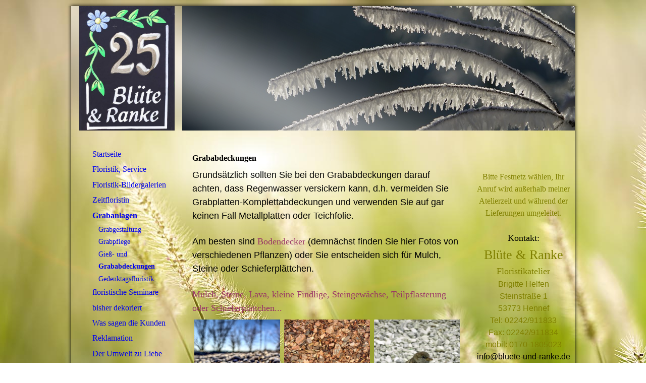

--- FILE ---
content_type: text/html; charset=utf-8
request_url: http://www.bluete-und-ranke.de/Grabanlagen/Grababdeckungen
body_size: 74987
content:
<!DOCTYPE html><html lang="de"><head><meta http-equiv="Content-Type" content="text/html; charset=UTF-8"><title>Blumen Hennef, Blüte &amp; Ranke, Friedhöfe Hennef</title><meta name="description" content="Floristik auf Bestellung, Grabpflege"><meta name="keywords" content="Mulch, Steinchen, Steine, Unkrautfließ, Bodendecker"><link href="https://bluete-und-ranke.de/Grabanlagen/Grababdeckungen" rel="canonical"><meta content="Blumen Hennef, Blüte &amp; Ranke, Friedhöfe Hennef" property="og:title"><meta content="website" property="og:type"><meta content="https://bluete-und-ranke.de/Grabanlagen/Grababdeckungen" property="og:url"><script>
              window.beng = window.beng || {};
              window.beng.env = {
                language: "en",
                country: "US",
                mode: "deploy",
                context: "page",
                pageId: "000000447254",
                skeletonId: "",
                scope: "HTO01FLYCXXX",
                isProtected: false,
                navigationText: "Grababdeckungen",
                instance: "1",
                common_prefix: "https://homepagedesigner.telekom.de",
                design_common: "https://homepagedesigner.telekom.de/beng/designs/",
                design_template: "reseller/1000003/telekom_24_537",
                path_design: "https://homepagedesigner.telekom.de/beng/designs/data/reseller/1000003/telekom_24_537/",
                path_res: "https://homepagedesigner.telekom.de/res/",
                path_bengres: "https://homepagedesigner.telekom.de/beng/res/",
                masterDomain: "",
                preferredDomain: "",
                preprocessHostingUri: function(uri) {
                  
                    return uri || "";
                  
                },
                hideEmptyAreas: false
              };
            </script><script xmlns="http://www.w3.org/1999/xhtml" src="https://homepagedesigner.telekom.de/cm4all-beng-proxy/beng-proxy.js">;</script><link xmlns="http://www.w3.org/1999/xhtml" rel="stylesheet" href="https://homepagedesigner.telekom.de/.cm4all/e/static/3rdparty/font-awesome/css/font-awesome.min.css"></link><link rel="stylesheet" type="text/css" href="//homepagedesigner.telekom.de/.cm4all/res/static/libcm4all-js-widget/3.89.7/css/widget-runtime.css"/>

<link rel="stylesheet" type="text/css" href="//homepagedesigner.telekom.de/.cm4all/res/static/beng-editor/5.3.130/css/deploy.css"/>

<link rel="stylesheet" type="text/css" href="//homepagedesigner.telekom.de/.cm4all/res/static/libcm4all-js-widget/3.89.7/css/slideshow-common.css"/>

<script src="//homepagedesigner.telekom.de/.cm4all/res/static/jquery-1.7/jquery.js">;</script><script src="//homepagedesigner.telekom.de/.cm4all/res/static/prototype-1.7.3/prototype.js">;</script><script src="//homepagedesigner.telekom.de/.cm4all/res/static/jslib/1.4.1/js/legacy.js">;</script><script src="//homepagedesigner.telekom.de/.cm4all/res/static/libcm4all-js-widget/3.89.7/js/widget-runtime.js">;</script>

<script src="//homepagedesigner.telekom.de/.cm4all/res/static/libcm4all-js-widget/3.89.7/js/slideshow-common.js">;</script>

<script src="//homepagedesigner.telekom.de/.cm4all/res/static/beng-editor/5.3.130/js/deploy.js">;</script>

<script>
                (function() {
                  var mobileAgent = MobileBrowserSwitch.isMobileAgent(navigator.userAgent);
                  if (mobileAgent) {
                    var url = window.location.pathname;
                    if (url.endsWith("/")) {
                      url = url.substring(0, url.length - 1);
                    }
                    if (url.endsWith("/index.php")) {
                      url = url.substring(0, url.length - 10);
                    }
                    if (!/1,auth,8,1$/.test(url) && !/1%2Cauth%2C8%2C1$/.test(url)) {
                      url += "/mobile/";
                      window.location.pathname = url;
                    }
                  }
                })();
              </script><link xmlns="http://www.w3.org/1999/xhtml"  rel="stylesheet" type="text/css" href="https://homepagedesigner.telekom.de/.cm4all/designs/static/reseller/1000003/telekom_24_537/1561384919.96/css/main.css"></link><!--[if lt IE 7]>
			<link rel="stylesheet" type="text/css" href="https://homepagedesigner.telekom.de/beng/designs/data/reseller/1000003/telekom_24_537/css/ie6.css"/>
		<![endif]--><link href="/.cm4all/handler.php/vars.css?v=20260116132617" type="text/css" rel="stylesheet"><style type="text/css">.cm-logo {background-image: url("/.cm4all/uproc.php/0/Atelier/.25%20Jahre%20002.JPG/picture-1200?_=191d6493c82");
        background-position: 2% 50%;
background-size: auto 110%;
background-repeat: no-repeat;
      }</style><script type="text/javascript">window.cmLogoWidgetId = "CMTOI_cm4all_com_widgets_Logo_19198870";
            window.cmLogoGetCommonWidget = function (){
                return new cm4all.Common.Widget({
            base    : "/Grabanlagen/Grababdeckungen",
            session : "",
            frame   : "",
            path    : "CMTOI_cm4all_com_widgets_Logo_19198870"
        })
            };
            window.logoConfiguration = {
                "cm-logo-x" : "2%",
        "cm-logo-y" : "50%",
        "cm-logo-v" : "2.0",
        "cm-logo-w" : "auto",
        "cm-logo-h" : "110%",
        "cm-logo-di" : "reseller/1000003/telekom_24_537",
        "cm-logo-u" : "uro-service://",
        "cm-logo-k" : "%7B%22ticket%22%3A%2266decb112a7f2e229467c908%22%2C%22serviceId%22%3A%220%22%2C%22locale%22%3A%22%22%2C%22path%22%3A%22%2FAtelier%22%2C%22name%22%3A%2225%20Jahre%20002.JPG%22%2C%22origin%22%3A%22upload%22%2C%22type%22%3A%22image%2Fjpeg%22%2C%22size%22%3A53139%2C%22width%22%3A523%2C%22height%22%3A751%2C%22duration%22%3A%22%22%2C%22rotation%22%3A1%2C%22task%22%3A%22none%22%2C%22progress%22%3A%22none%22%2C%22result%22%3A%22none%22%2C%22source%22%3A%22%22%2C%22start%22%3A%22191d6493c82%22%2C%22now%22%3A%22191d6495a18%22%2C%22_update%22%3A12%2C%22_index%22%3A1%2C%22_media%22%3A%22image%22%2C%22_hash%22%3A%2241c34740%22%2C%22_extension%22%3A%22%22%2C%22_xlate%22%3A%2225%20Jahre%20002.JPG%22%2C%22_selected%22%3Atrue%7D",
        "cm-logo-bc" : "",
        "cm-logo-ln" : "/Startseite",
        "cm-logo-ln$" : "home",
        "cm-logo-hi" : false
        ,
        _logoBaseUrl : "uro-service:\/\/",
        _logoPath : "%7B%22ticket%22%3A%2266decb112a7f2e229467c908%22%2C%22serviceId%22%3A%220%22%2C%22locale%22%3A%22%22%2C%22path%22%3A%22%2FAtelier%22%2C%22name%22%3A%2225%20Jahre%20002.JPG%22%2C%22origin%22%3A%22upload%22%2C%22type%22%3A%22image%2Fjpeg%22%2C%22size%22%3A53139%2C%22width%22%3A523%2C%22height%22%3A751%2C%22duration%22%3A%22%22%2C%22rotation%22%3A1%2C%22task%22%3A%22none%22%2C%22progress%22%3A%22none%22%2C%22result%22%3A%22none%22%2C%22source%22%3A%22%22%2C%22start%22%3A%22191d6493c82%22%2C%22now%22%3A%22191d6495a18%22%2C%22_update%22%3A12%2C%22_index%22%3A1%2C%22_media%22%3A%22image%22%2C%22_hash%22%3A%2241c34740%22%2C%22_extension%22%3A%22%22%2C%22_xlate%22%3A%2225%20Jahre%20002.JPG%22%2C%22_selected%22%3Atrue%7D"
        };
            jQuery(document).ready(function() {
                var href = (beng.env.mode == "deploy" ? "/" : "/Startseite");
                jQuery(".cm-logo").wrap("<a style='text-decoration: none;' href='" + href + "'></a>");
            });
            
          jQuery(document).ready(function() {
            var logoElement = jQuery(".cm-logo");
            logoElement.attr("role", "img");
            logoElement.attr("tabindex", "0");
            logoElement.attr("aria-label", "logo");
          });
        </script><link rel="shortcut icon" type="image/png" href="/.cm4all/sysdb/favicon/icon-32x32_ef7a5e7.png"/><link rel="shortcut icon" sizes="196x196" href="/.cm4all/sysdb/favicon/icon-196x196_ef7a5e7.png"/><link rel="apple-touch-icon" sizes="180x180" href="/.cm4all/sysdb/favicon/icon-180x180_ef7a5e7.png"/><link rel="apple-touch-icon" sizes="120x120" href="/.cm4all/sysdb/favicon/icon-120x120_ef7a5e7.png"/><link rel="apple-touch-icon" sizes="152x152" href="/.cm4all/sysdb/favicon/icon-152x152_ef7a5e7.png"/><link rel="apple-touch-icon" sizes="76x76" href="/.cm4all/sysdb/favicon/icon-76x76_ef7a5e7.png"/><meta name="msapplication-square70x70logo" content="/.cm4all/sysdb/favicon/icon-70x70_ef7a5e7.png"/><meta name="msapplication-square150x150logo" content="/.cm4all/sysdb/favicon/icon-150x150_ef7a5e7.png"/><meta name="msapplication-square310x310logo" content="/.cm4all/sysdb/favicon/icon-310x310_ef7a5e7.png"/><link rel="shortcut icon" type="image/png" href="/.cm4all/sysdb/favicon/icon-48x48_ef7a5e7.png"/><link rel="shortcut icon" type="image/png" href="/.cm4all/sysdb/favicon/icon-96x96_ef7a5e7.png"/><style id="cm_table_styles"></style><style id="cm_background_queries">            @media(min-width: 100px), (min-resolution: 72dpi), (-webkit-min-device-pixel-ratio: 1) {.cm-background{background-image:url("/.cm4all/uproc.php/1500/backgrounds/.bif_43868432_cm-a.jpg/picture-200?_=19c20bd480b");}}@media(min-width: 100px), (min-resolution: 144dpi), (-webkit-min-device-pixel-ratio: 2) {.cm-background{background-image:url("/.cm4all/uproc.php/1500/backgrounds/.bif_43868432_cm-a.jpg/picture-400?_=19c20bd480b");}}@media(min-width: 200px), (min-resolution: 72dpi), (-webkit-min-device-pixel-ratio: 1) {.cm-background{background-image:url("/.cm4all/uproc.php/1500/backgrounds/.bif_43868432_cm-a.jpg/picture-400?_=19c20bd480b");}}@media(min-width: 200px), (min-resolution: 144dpi), (-webkit-min-device-pixel-ratio: 2) {.cm-background{background-image:url("/.cm4all/uproc.php/1500/backgrounds/.bif_43868432_cm-a.jpg/picture-800?_=19c20bd480b");}}@media(min-width: 400px), (min-resolution: 72dpi), (-webkit-min-device-pixel-ratio: 1) {.cm-background{background-image:url("/.cm4all/uproc.php/1500/backgrounds/.bif_43868432_cm-a.jpg/picture-800?_=19c20bd480b");}}@media(min-width: 400px), (min-resolution: 144dpi), (-webkit-min-device-pixel-ratio: 2) {.cm-background{background-image:url("/.cm4all/uproc.php/1500/backgrounds/.bif_43868432_cm-a.jpg/picture-1200?_=19c20bd480b");}}@media(min-width: 600px), (min-resolution: 72dpi), (-webkit-min-device-pixel-ratio: 1) {.cm-background{background-image:url("/.cm4all/uproc.php/1500/backgrounds/.bif_43868432_cm-a.jpg/picture-1200?_=19c20bd480b");}}@media(min-width: 600px), (min-resolution: 144dpi), (-webkit-min-device-pixel-ratio: 2) {.cm-background{background-image:url("/.cm4all/uproc.php/1500/backgrounds/.bif_43868432_cm-a.jpg/picture-1600?_=19c20bd480b");}}@media(min-width: 800px), (min-resolution: 72dpi), (-webkit-min-device-pixel-ratio: 1) {.cm-background{background-image:url("/.cm4all/uproc.php/1500/backgrounds/.bif_43868432_cm-a.jpg/picture-1600?_=19c20bd480b");}}@media(min-width: 800px), (min-resolution: 144dpi), (-webkit-min-device-pixel-ratio: 2) {.cm-background{background-image:url("/.cm4all/uproc.php/1500/backgrounds/.bif_43868432_cm-a.jpg/picture-2600?_=19c20bd480b");}}
</style><script type="application/x-cm4all-cookie-consent" data-code=""></script></head><body ondrop="return false;" class=" device-desktop cm-deploy cm-deploy-342 cm-deploy-4x"><div class="cm-background" data-cm-qa-bg="image"></div><div class="cm-background-video" data-cm-qa-bg="video"></div><div class="cm-background-effects" data-cm-qa-bg="effect"></div><div xmlns="http://www.w3.org/1999/xhtml" xmlns:c="http://cm4all.com/ng/widget" id="page"><div id="shadowTop"> </div><div id="page_inner"><div id="header" class="clearfix"><div class="cm-kv-0 kv"> </div><div id="logo" class="cm-logo"> </div><div id="header_mask"> </div><h1 class="title" style="top:161px;left:37px;width:214px;height:46px;"><span xmlns="" style="font-size: x-large;"><span style="font-family: Margarine; color: #99cc00; font-size: xx-large;"><strong><span style="color: #808000;"> </span></strong></span><br></span></h1><a class="cm_headerlink"></a></div><div id="content_wrapper" class="clearfix"><table id="table_content" cellspacing="0" cellpadding="0"><tr><td id="content_left_wrapper"><div id="content_left"><div id="navi"><div id="cm_navigation"><ul xmlns="" id="cm_mainnavigation"><li id="cm_navigation_pid_817466" class="cm_has_subnavigation"><a title="Startseite" href="/Startseite" class="cm_anchor">Startseite</a></li><li id="cm_navigation_pid_4077742" class="cm_has_subnavigation"><a title="Floristik, Service" href="/Floristik,-Service" class="cm_anchor">Floristik, Service</a></li><li id="cm_navigation_pid_4077713" class="cm_has_subnavigation"><a title="Floristik-Bildergalerien" href="/Floristik-Bildergalerien" class="cm_anchor">Floristik-Bildergalerien</a></li><li id="cm_navigation_pid_1299282"><a title="Zeitfloristin" href="/Zeitfloristin" class="cm_anchor">Zeitfloristin</a></li><li id="cm_navigation_pid_4077857" class="cm_current cm_has_subnavigation"><a title="Grabanlagen" href="/Grabanlagen" class="cm_anchor">Grabanlagen</a><ul class="cm_subnavigation" id="cm_subnavigation_pid_4077857"><li id="cm_navigation_pid_4077844"><a title="Grabgestaltung" href="/Grabanlagen/Grabgestaltung" class="cm_anchor">Grabgestaltung</a></li><li id="cm_navigation_pid_4077842"><a title="Grabpflege" href="/Grabanlagen/Grabpflege" class="cm_anchor">Grabpflege</a></li><li id="cm_navigation_pid_445657"><a title="Gieß- und Quartalspflege" href="/Grabanlagen/Giess-und-Quartalspflege" class="cm_anchor">Gieß- und Quartalspflege</a></li><li id="cm_navigation_pid_447254" class="cm_current"><a title="Grababdeckungen" href="/Grabanlagen/Grababdeckungen" class="cm_anchor">Grababdeckungen</a></li><li id="cm_navigation_pid_4077858"><a title="Gedenktagsfloristik" href="/Grabanlagen/Gedenktagsfloristik" class="cm_anchor">Gedenktagsfloristik</a></li></ul></li><li id="cm_navigation_pid_4079032"><a title="floristische Seminare" href="/floristische-Seminare" class="cm_anchor">floristische Seminare</a></li><li id="cm_navigation_pid_4084611" class="cm_has_subnavigation"><a title="bisher dekoriert" href="/bisher-dekoriert" class="cm_anchor">bisher dekoriert</a></li><li id="cm_navigation_pid_522124"><a title="Was sagen die Kunden" href="/Was-sagen-die-Kunden" class="cm_anchor">Was sagen die Kunden</a></li><li id="cm_navigation_pid_1118735"><a title="Reklamation" href="/Reklamation" class="cm_anchor">Reklamation</a></li><li id="cm_navigation_pid_938282"><a title="Der Umwelt zu Liebe" href="/Der-Umwelt-zu-Liebe" class="cm_anchor">Der Umwelt zu Liebe</a></li><li id="cm_navigation_pid_4077707"><a title="Kontakt, Lageplan" href="/Kontakt,-Lageplan" class="cm_anchor">Kontakt, Lageplan</a></li><li id="cm_navigation_pid_4079323"><a title="Datenschutz" href="/Datenschutz" class="cm_anchor">Datenschutz</a></li><li id="cm_navigation_pid_4077706" class="cm_has_subnavigation"><a title="Impressum" href="/Impressum" class="cm_anchor">Impressum</a></li></ul></div></div></div><div id="content_left_2"><div id="widgetbar_page_left_2" data-cm-hintable="yes"><p xmlns=""> </p></div><div id="widgetbar_site_left_2" data-cm-hintable="yes"><p xmlns=""> </p><p xmlns=""> </p><p xmlns=""><span style="font-family: Margarine; color: #993366; font-size: large;">Vielleicht interessieren Sie sich auch für meine private<span style="font-family: Margarine;"> </span>Seite ...</span></p><p xmlns=""><span style="font-family: Margarine; color: #993366; font-size: large;"><a href="http://www.sehnsucht-miteinander.de" target="_blank" rel="noreferrer noopener" class="cm_anchor">www.sehnsucht-miteinander.de</a></span></p><p xmlns=""><br></p><p xmlns=""><span style="font-family: Margarine; color: #993366; font-size: large;">... oder ...</span></p><p xmlns=""><br></p><p xmlns=""><span style="font-family: Margarine; color: #993366; font-size: large;"> <span style="font-family: Margarine;">... Sie interessieren sich für meine</span></span></p><p xmlns=""><span style="font-family: Margarine; color: #993366; font-size: large;"> Gäste- und Wanderführungen in und rund um Hennef</span></p><div xmlns="" id="widgetcontainer_TKOMSI_com_cm4all_wdn_PhotoSlideshow_25934791" class="
				    cm_widget_block
					cm_widget com_cm4all_wdn_PhotoSlideshow cm_widget_block_center" style="width:100%; max-width:100%; "><div class="cm_widget_anchor"><a name="TKOMSI_com_cm4all_wdn_PhotoSlideshow_25934791" id="widgetanchor_TKOMSI_com_cm4all_wdn_PhotoSlideshow_25934791"><!--com.cm4all.wdn.PhotoSlideshow--></a></div><script type="text/javascript">
window.cm4all.widgets.register( '/Grabanlagen/Grababdeckungen', '', '', 'TKOMSI_com_cm4all_wdn_PhotoSlideshow_25934791');
</script>
		<script type="text/javascript">
	(function() {

		var links = ["@\/3rd\/photoswipe-4.1.2\/photoswipe.css","@\/css\/show-lightbox.min.css?version=54.css","@\/css\/show-slideshow.min.css?version=54.css"];
		for( var i=0; i<links.length; i++) {
			if( links[i].indexOf( '@')==0) {
				links[i] = "https://homepagedesigner.telekom.de/.cm4all/widgetres.php/com.cm4all.wdn.PhotoSlideshow/" + links[i].substring( 2);
			} else if( links[i].indexOf( '/')!=0) {
				links[i] = window.cm4all.widgets[ 'TKOMSI_com_cm4all_wdn_PhotoSlideshow_25934791'].url( links[i]);
			}
		}
		cm4all.Common.loadCss( links);

		var scripts = ["@\/js\/show.min.js?version=54.js","@\/3rd\/photoswipe-4.1.2\/photoswipe.min.js","@\/js\/show-lightbox.min.js?version=54.js"];
		for( var i=0; i<scripts.length; i++) {
			if( scripts[i].indexOf( '@')==0) {
				scripts[i] = "https://homepagedesigner.telekom.de/.cm4all/widgetres.php/com.cm4all.wdn.PhotoSlideshow/" + scripts[i].substring( 2);
			} else if( scripts[i].indexOf( '/')!=0) {
				scripts[i] = window.cm4all.widgets[ 'TKOMSI_com_cm4all_wdn_PhotoSlideshow_25934791'].url( scripts[i]);
			}
		}

		var deferred = jQuery.Deferred();
		window.cm4all.widgets[ 'TKOMSI_com_cm4all_wdn_PhotoSlideshow_25934791'].ready = (function() {
			var ready = function ready( handler) {
				deferred.done( handler);
			};
			return deferred.promise( ready);
		})();
		cm4all.Common.requireLibrary( scripts, function() {
			deferred.resolveWith( window.cm4all.widgets[ 'TKOMSI_com_cm4all_wdn_PhotoSlideshow_25934791']);
		});
	})();
</script><!-- PhotoSlideshow -->
<script type="text/javascript">
    (function() {
    if (document.querySelector('link[href*="/font-awesome."], link[href*="/e/Bundle/"]')) {
      return;
    }

    var request = new XMLHttpRequest();
    request.open('GET', '//c4t.cc/font-awesome,version=4?format=json', true);
    request.onload = function() {
      if (request.status >= 200 && request.status < 400) {
        var data = JSON.parse(request.responseText);
        if (data && data.resources && Array.isArray(data.resources.css)) {
          window.Common.loadCss(data.resources.css);
        }
      }
    };
    request.send();
  })();
</script>

<div
  class="cm-widget_photoslideshow"
  style="opacity: 0;"
  id="C_TKOMSI_com_cm4all_wdn_PhotoSlideshow_25934791__-photos"
>
  
  <!-- BEGIN inc/show/photoslideshow -->
<ul class=" cm-w_phs-a-horizontal">
<li data-index='0'   data-title="Stadtf&uuml;hrungen"><div class='cm-w_phs-uro-item'>  <picture><source srcset="/.cm4all/uproc.php/0/Atelier/.Auto%204.JPG/picture-2600?_=184978bc370 1x, /.cm4all/uproc.php/0/Atelier/Auto%204.JPG?_=184978bc370 2x" media="(min-width:1300px)"><source srcset="/.cm4all/uproc.php/0/Atelier/.Auto%204.JPG/picture-1600?_=184978bc370 1x, /.cm4all/uproc.php/0/Atelier/.Auto%204.JPG/picture-2600?_=184978bc370 2x" media="(min-width:800px)"><source srcset="/.cm4all/uproc.php/0/Atelier/.Auto%204.JPG/picture-1200?_=184978bc370 1x, /.cm4all/uproc.php/0/Atelier/.Auto%204.JPG/picture-1600?_=184978bc370 2x" media="(min-width:600px)"><source srcset="/.cm4all/uproc.php/0/Atelier/.Auto%204.JPG/picture-800?_=184978bc370 1x, /.cm4all/uproc.php/0/Atelier/.Auto%204.JPG/picture-1200?_=184978bc370 2x" media="(min-width:400px)"><source srcset="/.cm4all/uproc.php/0/Atelier/.Auto%204.JPG/picture-400?_=184978bc370 1x, /.cm4all/uproc.php/0/Atelier/.Auto%204.JPG/picture-800?_=184978bc370 2x" media="(min-width:200px)"><source srcset="/.cm4all/uproc.php/0/Atelier/.Auto%204.JPG/picture-200?_=184978bc370 1x, /.cm4all/uproc.php/0/Atelier/.Auto%204.JPG/picture-400?_=184978bc370 2x" media="(min-width:100px)"><img src="/.cm4all/uproc.php/0/Atelier/.Auto%204.JPG/picture-200?_=184978bc370" data-uro-original="/.cm4all/uproc.php/0/Atelier/Auto%204.JPG?_=184978bc370" onerror="uroGlobal().util.error(this, '', 'uro-widget')" data-uro-width="5055" data-uro-height="3042" alt="Stadtf&amp;uuml;hrungen"></picture></div></li><li data-index='1'   data-title="Nachtw&auml;chter"><div class='cm-w_phs-uro-item'>  <picture><source srcset="/.cm4all/uproc.php/0/Sehnsucht/.Nachtw%C3%A4chter.jpg/picture-2600?_=184b3cfc180 1x, /.cm4all/uproc.php/0/Sehnsucht/Nachtw%C3%A4chter.jpg?_=184b3cfc180 2x" media="(min-width:1300px)"><source srcset="/.cm4all/uproc.php/0/Sehnsucht/.Nachtw%C3%A4chter.jpg/picture-1600?_=184b3cfc180 1x, /.cm4all/uproc.php/0/Sehnsucht/.Nachtw%C3%A4chter.jpg/picture-2600?_=184b3cfc180 2x" media="(min-width:800px)"><source srcset="/.cm4all/uproc.php/0/Sehnsucht/.Nachtw%C3%A4chter.jpg/picture-1200?_=184b3cfc180 1x, /.cm4all/uproc.php/0/Sehnsucht/.Nachtw%C3%A4chter.jpg/picture-1600?_=184b3cfc180 2x" media="(min-width:600px)"><source srcset="/.cm4all/uproc.php/0/Sehnsucht/.Nachtw%C3%A4chter.jpg/picture-800?_=184b3cfc180 1x, /.cm4all/uproc.php/0/Sehnsucht/.Nachtw%C3%A4chter.jpg/picture-1200?_=184b3cfc180 2x" media="(min-width:400px)"><source srcset="/.cm4all/uproc.php/0/Sehnsucht/.Nachtw%C3%A4chter.jpg/picture-400?_=184b3cfc180 1x, /.cm4all/uproc.php/0/Sehnsucht/.Nachtw%C3%A4chter.jpg/picture-800?_=184b3cfc180 2x" media="(min-width:200px)"><source srcset="/.cm4all/uproc.php/0/Sehnsucht/.Nachtw%C3%A4chter.jpg/picture-200?_=184b3cfc180 1x, /.cm4all/uproc.php/0/Sehnsucht/.Nachtw%C3%A4chter.jpg/picture-400?_=184b3cfc180 2x" media="(min-width:100px)"><img src="/.cm4all/uproc.php/0/Sehnsucht/.Nachtw%C3%A4chter.jpg/picture-200?_=184b3cfc180" data-uro-original="/.cm4all/uproc.php/0/Sehnsucht/Nachtw%C3%A4chter.jpg?_=184b3cfc180" onerror="uroGlobal().util.error(this, '', 'uro-widget')" data-uro-width="1314" data-uro-height="1688" alt="Nachtw&amp;auml;chter"></picture></div></li>
</ul>

    <div class="cm-w_phs-prev"><i class="fa fa-angle-left"></i></div>
<div class="cm-w_phs-next"><i class="fa fa-angle-right"></i></div>
      <div class="cm-w_phs-lbTrigger"><i class="fa fa-expand"></i></div>
  
<div class="cm-w_phs-swipe-r"></div>
<div class="cm-w_phs-swipe-l"></div>
<!-- END inc/show/photoslideshow -->

  
</div>
<script type="text/javascript">
(function () {
  'use strict';
  var options = {
    imagesLeft:  0,
    imagesCount: 2,
    cPrefix: 'C_TKOMSI_com_cm4all_wdn_PhotoSlideshow_25934791__',
    containerId: 'C_TKOMSI_com_cm4all_wdn_PhotoSlideshow_25934791__-photos',
    cClass: 'cm-w_phs',
    cPath: 'TKOMSI_com_cm4all_wdn_PhotoSlideshow_25934791',
    endpoint: {
      photos: window.cm4all.widgets['TKOMSI_com_cm4all_wdn_PhotoSlideshow_25934791'].url('photos')
    },
    isPreview: undefined,    arrows: true,
    autoplay: false,
    title: true,
    desc: false,
    dots: false,
    lightbox: true,
    thumbs: undefined,
    viewTime: 3
  };
  var lgtboxOptions = {
    debug: options.debug,
    isShowTitle: true,
    text: {"error":"Das Bild konnte nicht geladen werden."},
    templateId: 'cm-widget_photoslideshow-lightbox',
    endpoint: {
      photoswipeTemplate: window.cm4all.widgets['TKOMSI_com_cm4all_wdn_PhotoSlideshow_25934791'].url('lightbox')
    }
  };
  window.cm4all.widgets['TKOMSI_com_cm4all_wdn_PhotoSlideshow_25934791'].ready(function() {
    var photoSlideshow = new window.cm4widget.slideshow.PhotoSlideshow(options);
    photoSlideshow.init();

        var lgtbox = new window.cm4widget.slideshow.PhotoLightBox(photoSlideshow, lgtboxOptions);
    lgtbox.init();
      })
}());
</script>
<!-- /PhotoSlideshow -->
</div><p xmlns=""><span style="font-family: Margarine; color: #808000; font-size: large;"><a href="https://www.sehnsucht-miteinander.de/naturregion-untere-sieg/" target="_blank" rel="noreferrer noopener" class="cm_anchor">www.sehnsucht-miteinander.de/naturregion untere Sieg<br></a></span></p><p xmlns=""><br></p><p xmlns=""><br></p><p xmlns="" style="text-align: center;"><span style="font-family: Arial, Helvetica, sans-serif; font-size: 18px; color: #808000;"> </span><br></p><p xmlns=""><br></p><p xmlns=""> </p></div></div></td><td id="content_main_wrapper"><table id="content_main_wrapperInner" cellspacing="0" cellpadding="0"><tr><td valign="top"><div id="content_main" data-cm-hintable="yes"><h1 xmlns="">Grababdeckungen</h1><p xmlns=""> <span style="font-family: Arial, Helvetica, sans-serif; font-size: large;">Grundsätzlich sollten Sie bei den Grababdeckungen darauf achten, dass Regenwasser versickern kann, d.h. vermeiden Sie Grabplatten-Komplettabdeckungen und verwenden Sie auf gar keinen Fall Metallplatten oder Teichfolie.</span></p><p xmlns=""><br></p><p xmlns=""><span style="font-family: Arial, Helvetica, sans-serif; font-size: large;">Am besten sind <span style="font-family: Margarine; color: #993366;">Bodendecker</span> (demnächst finden Sie hier Fotos von verschiedenen Pflanzen) oder Sie entscheiden sich für Mulch, Steine oder Schieferplättchen.</span></p><p xmlns=""><br></p><p xmlns=""><span style="font-family: Margarine; color: #993366; font-size: large;">Mulch, Steine, Lava, kleine Findlige, Steingewächse, Teilpflasterung oder Schieferplättchen...</span> <br></p><div xmlns="" class="clearFloating" style="clear:both;height: 0px; width: auto;"></div><div xmlns="" id="widgetcontainer_CMTOI_de_dtag_hosting_hpcreator_widget_PictureGallery_20166733" class="
				    cm_widget_block
					cm_widget com_cm4all_wdn_PhotoGallery cm_widget_block_center" style="width:100%; max-width:100%; "><div class="cm_widget_anchor"><a name="CMTOI_de_dtag_hosting_hpcreator_widget_PictureGallery_20166733" id="widgetanchor_CMTOI_de_dtag_hosting_hpcreator_widget_PictureGallery_20166733"><!--com.cm4all.wdn.PhotoGallery--></a></div><script type="text/javascript">
window.cm4all.widgets.register( '/Grabanlagen/Grababdeckungen', '', '', 'CMTOI_de_dtag_hosting_hpcreator_widget_PictureGallery_20166733');
</script>
		<script type="text/javascript">
	(function() {

		var links = ["@\/3rd\/photoswipe-4.1.2\/photoswipe.css","@\/css\/show-lightbox.min.css?version=63.css","@\/css\/show-gallery.min.css?version=63.css"];
		for( var i=0; i<links.length; i++) {
			if( links[i].indexOf( '@')==0) {
				links[i] = "https://homepagedesigner.telekom.de/.cm4all/widgetres.php/com.cm4all.wdn.PhotoGallery/" + links[i].substring( 2);
			} else if( links[i].indexOf( '/')!=0) {
				links[i] = window.cm4all.widgets[ 'CMTOI_de_dtag_hosting_hpcreator_widget_PictureGallery_20166733'].url( links[i]);
			}
		}
		cm4all.Common.loadCss( links);

		var scripts = ["@\/js\/show.min.js?version=63.js","@\/3rd\/photoswipe-4.1.2\/photoswipe.min.js","@\/js\/show-lightbox.min.js?version=63.js","@\/js\/show-gallery.min.js?version=63.js"];
		for( var i=0; i<scripts.length; i++) {
			if( scripts[i].indexOf( '@')==0) {
				scripts[i] = "https://homepagedesigner.telekom.de/.cm4all/widgetres.php/com.cm4all.wdn.PhotoGallery/" + scripts[i].substring( 2);
			} else if( scripts[i].indexOf( '/')!=0) {
				scripts[i] = window.cm4all.widgets[ 'CMTOI_de_dtag_hosting_hpcreator_widget_PictureGallery_20166733'].url( scripts[i]);
			}
		}

		var deferred = jQuery.Deferred();
		window.cm4all.widgets[ 'CMTOI_de_dtag_hosting_hpcreator_widget_PictureGallery_20166733'].ready = (function() {
			var ready = function ready( handler) {
				deferred.done( handler);
			};
			return deferred.promise( ready);
		})();
		cm4all.Common.requireLibrary( scripts, function() {
			deferred.resolveWith( window.cm4all.widgets[ 'CMTOI_de_dtag_hosting_hpcreator_widget_PictureGallery_20166733']);
		});
	})();
</script><!-- PhotoAlbum -->
<script type="text/javascript">
    (function() {
    if (document.querySelector('link[href*="/font-awesome."], link[href*="/e/Bundle/"]')) {
      return;
    }

    var request = new XMLHttpRequest();
    request.open('GET', '//cdn-eu.c4t.cc/font-awesome,version=4?format=json', true);
    request.onload = function() {
      if (request.status >= 200 && request.status < 400) {
        var data = JSON.parse(request.responseText);
        if (data && data.resources && Array.isArray(data.resources.css)) {
          window.Common.loadCss(data.resources.css);
        }
      }
    };
    request.send();
  })();
</script>

<div
  class="cm-widget_photoalbum cm-w_pha-gallery"
  style="opacity: 0;"
  id="C_CMTOI_de_dtag_hosting_hpcreator_widget_PictureGallery_20166733__-photos"
>
  
  
<!-- PhotoGallery -->
<div
  class="cm-w_pha-list cm-w_pha-m cm-w_pha-lightbox"
  style=""
>
  <div class='cm-w_pha-item' data-index='0'   data-title="mulch-3942876__340"><div class='cm-w_pha-uro-item'>  <picture><source srcset="/.cm4all/uproc.php/0/Gr%C3%A4ber/Steingrababdeckungen/.mulch-3942876__340.jpg/picture-1600?_=18c27cef1f8 1x, /.cm4all/uproc.php/0/Gr%C3%A4ber/Steingrababdeckungen/.mulch-3942876__340.jpg/picture-2600?_=18c27cef1f8 2x" media="(min-width:800px)"><source srcset="/.cm4all/uproc.php/0/Gr%C3%A4ber/Steingrababdeckungen/.mulch-3942876__340.jpg/picture-1200?_=18c27cef1f8 1x, /.cm4all/uproc.php/0/Gr%C3%A4ber/Steingrababdeckungen/.mulch-3942876__340.jpg/picture-1600?_=18c27cef1f8 2x" media="(min-width:600px)"><source srcset="/.cm4all/uproc.php/0/Gr%C3%A4ber/Steingrababdeckungen/.mulch-3942876__340.jpg/picture-800?_=18c27cef1f8 1x, /.cm4all/uproc.php/0/Gr%C3%A4ber/Steingrababdeckungen/.mulch-3942876__340.jpg/picture-1200?_=18c27cef1f8 2x" media="(min-width:400px)"><source srcset="/.cm4all/uproc.php/0/Gr%C3%A4ber/Steingrababdeckungen/.mulch-3942876__340.jpg/picture-400?_=18c27cef1f8 1x, /.cm4all/uproc.php/0/Gr%C3%A4ber/Steingrababdeckungen/.mulch-3942876__340.jpg/picture-800?_=18c27cef1f8 2x" media="(min-width:200px)"><source srcset="/.cm4all/uproc.php/0/Gr%C3%A4ber/Steingrababdeckungen/.mulch-3942876__340.jpg/picture-200?_=18c27cef1f8 1x, /.cm4all/uproc.php/0/Gr%C3%A4ber/Steingrababdeckungen/.mulch-3942876__340.jpg/picture-400?_=18c27cef1f8 2x" media="(min-width:100px)"><img src="/.cm4all/uproc.php/0/Gr%C3%A4ber/Steingrababdeckungen/.mulch-3942876__340.jpg/picture-200?_=18c27cef1f8" data-uro-original="/.cm4all/uproc.php/0/Gr%C3%A4ber/Steingrababdeckungen/mulch-3942876__340.jpg?_=18c27cef1f8" onerror="uroGlobal().util.error(this, '', 'uro-widget')" data-uro-width="509" data-uro-height="340" alt="mulch-3942876__340"></picture></div></div><div class='cm-w_pha-item' data-index='1'   data-title="bark-mulch-1077247__340"><div class='cm-w_pha-uro-item'>  <picture><source srcset="/.cm4all/uproc.php/0/Gr%C3%A4ber/Steingrababdeckungen/.bark-mulch-1077247__340.jpg/picture-1600?_=18c27cef5e0 1x, /.cm4all/uproc.php/0/Gr%C3%A4ber/Steingrababdeckungen/.bark-mulch-1077247__340.jpg/picture-2600?_=18c27cef5e0 2x" media="(min-width:800px)"><source srcset="/.cm4all/uproc.php/0/Gr%C3%A4ber/Steingrababdeckungen/.bark-mulch-1077247__340.jpg/picture-1200?_=18c27cef5e0 1x, /.cm4all/uproc.php/0/Gr%C3%A4ber/Steingrababdeckungen/.bark-mulch-1077247__340.jpg/picture-1600?_=18c27cef5e0 2x" media="(min-width:600px)"><source srcset="/.cm4all/uproc.php/0/Gr%C3%A4ber/Steingrababdeckungen/.bark-mulch-1077247__340.jpg/picture-800?_=18c27cef5e0 1x, /.cm4all/uproc.php/0/Gr%C3%A4ber/Steingrababdeckungen/.bark-mulch-1077247__340.jpg/picture-1200?_=18c27cef5e0 2x" media="(min-width:400px)"><source srcset="/.cm4all/uproc.php/0/Gr%C3%A4ber/Steingrababdeckungen/.bark-mulch-1077247__340.jpg/picture-400?_=18c27cef5e0 1x, /.cm4all/uproc.php/0/Gr%C3%A4ber/Steingrababdeckungen/.bark-mulch-1077247__340.jpg/picture-800?_=18c27cef5e0 2x" media="(min-width:200px)"><source srcset="/.cm4all/uproc.php/0/Gr%C3%A4ber/Steingrababdeckungen/.bark-mulch-1077247__340.jpg/picture-200?_=18c27cef5e0 1x, /.cm4all/uproc.php/0/Gr%C3%A4ber/Steingrababdeckungen/.bark-mulch-1077247__340.jpg/picture-400?_=18c27cef5e0 2x" media="(min-width:100px)"><img src="/.cm4all/uproc.php/0/Gr%C3%A4ber/Steingrababdeckungen/.bark-mulch-1077247__340.jpg/picture-200?_=18c27cef5e0" data-uro-original="/.cm4all/uproc.php/0/Gr%C3%A4ber/Steingrababdeckungen/bark-mulch-1077247__340.jpg?_=18c27cef5e0" onerror="uroGlobal().util.error(this, '', 'uro-widget')" data-uro-width="453" data-uro-height="340" alt="bark-mulch-1077247__340"></picture></div></div><div class='cm-w_pha-item' data-index='2'   data-title="bird-994342__340"><div class='cm-w_pha-uro-item'>  <picture><source srcset="/.cm4all/uproc.php/0/Gr%C3%A4ber/Steingrababdeckungen/.bird-994342__340.jpg/picture-1600?_=18c27cef5e0 1x, /.cm4all/uproc.php/0/Gr%C3%A4ber/Steingrababdeckungen/.bird-994342__340.jpg/picture-2600?_=18c27cef5e0 2x" media="(min-width:800px)"><source srcset="/.cm4all/uproc.php/0/Gr%C3%A4ber/Steingrababdeckungen/.bird-994342__340.jpg/picture-1200?_=18c27cef5e0 1x, /.cm4all/uproc.php/0/Gr%C3%A4ber/Steingrababdeckungen/.bird-994342__340.jpg/picture-1600?_=18c27cef5e0 2x" media="(min-width:600px)"><source srcset="/.cm4all/uproc.php/0/Gr%C3%A4ber/Steingrababdeckungen/.bird-994342__340.jpg/picture-800?_=18c27cef5e0 1x, /.cm4all/uproc.php/0/Gr%C3%A4ber/Steingrababdeckungen/.bird-994342__340.jpg/picture-1200?_=18c27cef5e0 2x" media="(min-width:400px)"><source srcset="/.cm4all/uproc.php/0/Gr%C3%A4ber/Steingrababdeckungen/.bird-994342__340.jpg/picture-400?_=18c27cef5e0 1x, /.cm4all/uproc.php/0/Gr%C3%A4ber/Steingrababdeckungen/.bird-994342__340.jpg/picture-800?_=18c27cef5e0 2x" media="(min-width:200px)"><source srcset="/.cm4all/uproc.php/0/Gr%C3%A4ber/Steingrababdeckungen/.bird-994342__340.jpg/picture-200?_=18c27cef5e0 1x, /.cm4all/uproc.php/0/Gr%C3%A4ber/Steingrababdeckungen/.bird-994342__340.jpg/picture-400?_=18c27cef5e0 2x" media="(min-width:100px)"><img src="/.cm4all/uproc.php/0/Gr%C3%A4ber/Steingrababdeckungen/.bird-994342__340.jpg/picture-200?_=18c27cef5e0" data-uro-original="/.cm4all/uproc.php/0/Gr%C3%A4ber/Steingrababdeckungen/bird-994342__340.jpg?_=18c27cef5e0" onerror="uroGlobal().util.error(this, '', 'uro-widget')" data-uro-width="453" data-uro-height="340" alt="bird-994342__340"></picture></div></div><div class='cm-w_pha-item' data-index='3'   data-title="flowers-1383814__340"><div class='cm-w_pha-uro-item'>  <picture><source srcset="/.cm4all/uproc.php/0/Gr%C3%A4ber/Steingrababdeckungen/.flowers-1383814__340.jpg/picture-1600?_=18c27ceea28 1x, /.cm4all/uproc.php/0/Gr%C3%A4ber/Steingrababdeckungen/.flowers-1383814__340.jpg/picture-2600?_=18c27ceea28 2x" media="(min-width:800px)"><source srcset="/.cm4all/uproc.php/0/Gr%C3%A4ber/Steingrababdeckungen/.flowers-1383814__340.jpg/picture-1200?_=18c27ceea28 1x, /.cm4all/uproc.php/0/Gr%C3%A4ber/Steingrababdeckungen/.flowers-1383814__340.jpg/picture-1600?_=18c27ceea28 2x" media="(min-width:600px)"><source srcset="/.cm4all/uproc.php/0/Gr%C3%A4ber/Steingrababdeckungen/.flowers-1383814__340.jpg/picture-800?_=18c27ceea28 1x, /.cm4all/uproc.php/0/Gr%C3%A4ber/Steingrababdeckungen/.flowers-1383814__340.jpg/picture-1200?_=18c27ceea28 2x" media="(min-width:400px)"><source srcset="/.cm4all/uproc.php/0/Gr%C3%A4ber/Steingrababdeckungen/.flowers-1383814__340.jpg/picture-400?_=18c27ceea28 1x, /.cm4all/uproc.php/0/Gr%C3%A4ber/Steingrababdeckungen/.flowers-1383814__340.jpg/picture-800?_=18c27ceea28 2x" media="(min-width:200px)"><source srcset="/.cm4all/uproc.php/0/Gr%C3%A4ber/Steingrababdeckungen/.flowers-1383814__340.jpg/picture-200?_=18c27ceea28 1x, /.cm4all/uproc.php/0/Gr%C3%A4ber/Steingrababdeckungen/.flowers-1383814__340.jpg/picture-400?_=18c27ceea28 2x" media="(min-width:100px)"><img src="/.cm4all/uproc.php/0/Gr%C3%A4ber/Steingrababdeckungen/.flowers-1383814__340.jpg/picture-200?_=18c27ceea28" data-uro-original="/.cm4all/uproc.php/0/Gr%C3%A4ber/Steingrababdeckungen/flowers-1383814__340.jpg?_=18c27ceea28" onerror="uroGlobal().util.error(this, '', 'uro-widget')" data-uro-width="509" data-uro-height="340" alt="flowers-1383814__340"></picture></div></div><div class='cm-w_pha-item' data-index='4'   data-title="rocks-1246668__340"><div class='cm-w_pha-uro-item'>  <picture><source srcset="/.cm4all/uproc.php/0/Gr%C3%A4ber/Steingrababdeckungen/.rocks-1246668__340.jpg/picture-1600?_=18c27ceee10 1x, /.cm4all/uproc.php/0/Gr%C3%A4ber/Steingrababdeckungen/.rocks-1246668__340.jpg/picture-2600?_=18c27ceee10 2x" media="(min-width:800px)"><source srcset="/.cm4all/uproc.php/0/Gr%C3%A4ber/Steingrababdeckungen/.rocks-1246668__340.jpg/picture-1200?_=18c27ceee10 1x, /.cm4all/uproc.php/0/Gr%C3%A4ber/Steingrababdeckungen/.rocks-1246668__340.jpg/picture-1600?_=18c27ceee10 2x" media="(min-width:600px)"><source srcset="/.cm4all/uproc.php/0/Gr%C3%A4ber/Steingrababdeckungen/.rocks-1246668__340.jpg/picture-800?_=18c27ceee10 1x, /.cm4all/uproc.php/0/Gr%C3%A4ber/Steingrababdeckungen/.rocks-1246668__340.jpg/picture-1200?_=18c27ceee10 2x" media="(min-width:400px)"><source srcset="/.cm4all/uproc.php/0/Gr%C3%A4ber/Steingrababdeckungen/.rocks-1246668__340.jpg/picture-400?_=18c27ceee10 1x, /.cm4all/uproc.php/0/Gr%C3%A4ber/Steingrababdeckungen/.rocks-1246668__340.jpg/picture-800?_=18c27ceee10 2x" media="(min-width:200px)"><source srcset="/.cm4all/uproc.php/0/Gr%C3%A4ber/Steingrababdeckungen/.rocks-1246668__340.jpg/picture-200?_=18c27ceee10 1x, /.cm4all/uproc.php/0/Gr%C3%A4ber/Steingrababdeckungen/.rocks-1246668__340.jpg/picture-400?_=18c27ceee10 2x" media="(min-width:100px)"><img src="/.cm4all/uproc.php/0/Gr%C3%A4ber/Steingrababdeckungen/.rocks-1246668__340.jpg/picture-200?_=18c27ceee10" data-uro-original="/.cm4all/uproc.php/0/Gr%C3%A4ber/Steingrababdeckungen/rocks-1246668__340.jpg?_=18c27ceee10" onerror="uroGlobal().util.error(this, '', 'uro-widget')" data-uro-width="509" data-uro-height="296" alt="rocks-1246668__340"></picture></div></div><div class='cm-w_pha-item' data-index='5'   data-title="grit-3341342__340"><div class='cm-w_pha-uro-item'>  <picture><source srcset="/.cm4all/uproc.php/0/Gr%C3%A4ber/Steingrababdeckungen/.grit-3341342__340.jpg/picture-1600?_=18c27cef9c8 1x, /.cm4all/uproc.php/0/Gr%C3%A4ber/Steingrababdeckungen/.grit-3341342__340.jpg/picture-2600?_=18c27cef9c8 2x" media="(min-width:800px)"><source srcset="/.cm4all/uproc.php/0/Gr%C3%A4ber/Steingrababdeckungen/.grit-3341342__340.jpg/picture-1200?_=18c27cef9c8 1x, /.cm4all/uproc.php/0/Gr%C3%A4ber/Steingrababdeckungen/.grit-3341342__340.jpg/picture-1600?_=18c27cef9c8 2x" media="(min-width:600px)"><source srcset="/.cm4all/uproc.php/0/Gr%C3%A4ber/Steingrababdeckungen/.grit-3341342__340.jpg/picture-800?_=18c27cef9c8 1x, /.cm4all/uproc.php/0/Gr%C3%A4ber/Steingrababdeckungen/.grit-3341342__340.jpg/picture-1200?_=18c27cef9c8 2x" media="(min-width:400px)"><source srcset="/.cm4all/uproc.php/0/Gr%C3%A4ber/Steingrababdeckungen/.grit-3341342__340.jpg/picture-400?_=18c27cef9c8 1x, /.cm4all/uproc.php/0/Gr%C3%A4ber/Steingrababdeckungen/.grit-3341342__340.jpg/picture-800?_=18c27cef9c8 2x" media="(min-width:200px)"><source srcset="/.cm4all/uproc.php/0/Gr%C3%A4ber/Steingrababdeckungen/.grit-3341342__340.jpg/picture-200?_=18c27cef9c8 1x, /.cm4all/uproc.php/0/Gr%C3%A4ber/Steingrababdeckungen/.grit-3341342__340.jpg/picture-400?_=18c27cef9c8 2x" media="(min-width:100px)"><img src="/.cm4all/uproc.php/0/Gr%C3%A4ber/Steingrababdeckungen/.grit-3341342__340.jpg/picture-200?_=18c27cef9c8" data-uro-original="/.cm4all/uproc.php/0/Gr%C3%A4ber/Steingrababdeckungen/grit-3341342__340.jpg?_=18c27cef9c8" onerror="uroGlobal().util.error(this, '', 'uro-widget')" data-uro-width="510" data-uro-height="340" alt="grit-3341342__340"></picture></div></div><div class='cm-w_pha-item' data-index='6'   data-title="gray-3134377__340"><div class='cm-w_pha-uro-item'>  <picture><source srcset="/.cm4all/uproc.php/0/Gr%C3%A4ber/Steingrababdeckungen/.gray-3134377__340.jpg/picture-1600?_=18c27cefdb0 1x, /.cm4all/uproc.php/0/Gr%C3%A4ber/Steingrababdeckungen/.gray-3134377__340.jpg/picture-2600?_=18c27cefdb0 2x" media="(min-width:800px)"><source srcset="/.cm4all/uproc.php/0/Gr%C3%A4ber/Steingrababdeckungen/.gray-3134377__340.jpg/picture-1200?_=18c27cefdb0 1x, /.cm4all/uproc.php/0/Gr%C3%A4ber/Steingrababdeckungen/.gray-3134377__340.jpg/picture-1600?_=18c27cefdb0 2x" media="(min-width:600px)"><source srcset="/.cm4all/uproc.php/0/Gr%C3%A4ber/Steingrababdeckungen/.gray-3134377__340.jpg/picture-800?_=18c27cefdb0 1x, /.cm4all/uproc.php/0/Gr%C3%A4ber/Steingrababdeckungen/.gray-3134377__340.jpg/picture-1200?_=18c27cefdb0 2x" media="(min-width:400px)"><source srcset="/.cm4all/uproc.php/0/Gr%C3%A4ber/Steingrababdeckungen/.gray-3134377__340.jpg/picture-400?_=18c27cefdb0 1x, /.cm4all/uproc.php/0/Gr%C3%A4ber/Steingrababdeckungen/.gray-3134377__340.jpg/picture-800?_=18c27cefdb0 2x" media="(min-width:200px)"><source srcset="/.cm4all/uproc.php/0/Gr%C3%A4ber/Steingrababdeckungen/.gray-3134377__340.jpg/picture-200?_=18c27cefdb0 1x, /.cm4all/uproc.php/0/Gr%C3%A4ber/Steingrababdeckungen/.gray-3134377__340.jpg/picture-400?_=18c27cefdb0 2x" media="(min-width:100px)"><img src="/.cm4all/uproc.php/0/Gr%C3%A4ber/Steingrababdeckungen/.gray-3134377__340.jpg/picture-200?_=18c27cefdb0" data-uro-original="/.cm4all/uproc.php/0/Gr%C3%A4ber/Steingrababdeckungen/gray-3134377__340.jpg?_=18c27cefdb0" onerror="uroGlobal().util.error(this, '', 'uro-widget')" data-uro-width="510" data-uro-height="340" alt="gray-3134377__340"></picture></div></div><div class='cm-w_pha-item' data-index='7'   data-title="natural-stone-1347518__340"><div class='cm-w_pha-uro-item'>  <picture><source srcset="/.cm4all/uproc.php/0/Gr%C3%A4ber/Steingrababdeckungen/.natural-stone-1347518__340.jpg/picture-1600?_=18c27ceea28 1x, /.cm4all/uproc.php/0/Gr%C3%A4ber/Steingrababdeckungen/.natural-stone-1347518__340.jpg/picture-2600?_=18c27ceea28 2x" media="(min-width:800px)"><source srcset="/.cm4all/uproc.php/0/Gr%C3%A4ber/Steingrababdeckungen/.natural-stone-1347518__340.jpg/picture-1200?_=18c27ceea28 1x, /.cm4all/uproc.php/0/Gr%C3%A4ber/Steingrababdeckungen/.natural-stone-1347518__340.jpg/picture-1600?_=18c27ceea28 2x" media="(min-width:600px)"><source srcset="/.cm4all/uproc.php/0/Gr%C3%A4ber/Steingrababdeckungen/.natural-stone-1347518__340.jpg/picture-800?_=18c27ceea28 1x, /.cm4all/uproc.php/0/Gr%C3%A4ber/Steingrababdeckungen/.natural-stone-1347518__340.jpg/picture-1200?_=18c27ceea28 2x" media="(min-width:400px)"><source srcset="/.cm4all/uproc.php/0/Gr%C3%A4ber/Steingrababdeckungen/.natural-stone-1347518__340.jpg/picture-400?_=18c27ceea28 1x, /.cm4all/uproc.php/0/Gr%C3%A4ber/Steingrababdeckungen/.natural-stone-1347518__340.jpg/picture-800?_=18c27ceea28 2x" media="(min-width:200px)"><source srcset="/.cm4all/uproc.php/0/Gr%C3%A4ber/Steingrababdeckungen/.natural-stone-1347518__340.jpg/picture-200?_=18c27ceea28 1x, /.cm4all/uproc.php/0/Gr%C3%A4ber/Steingrababdeckungen/.natural-stone-1347518__340.jpg/picture-400?_=18c27ceea28 2x" media="(min-width:100px)"><img src="/.cm4all/uproc.php/0/Gr%C3%A4ber/Steingrababdeckungen/.natural-stone-1347518__340.jpg/picture-200?_=18c27ceea28" data-uro-original="/.cm4all/uproc.php/0/Gr%C3%A4ber/Steingrababdeckungen/natural-stone-1347518__340.jpg?_=18c27ceea28" onerror="uroGlobal().util.error(this, '', 'uro-widget')" data-uro-width="453" data-uro-height="340" alt="natural-stone-1347518__340"></picture></div></div><div class='cm-w_pha-item' data-index='8'   data-title="Urne Warth 002"><div class='cm-w_pha-uro-item'>  <picture><source srcset="/.cm4all/uproc.php/0/Gr%C3%A4ber/Steingrababdeckungen/.Urne%20Warth%20002.JPG/picture-1600?_=18c27cf0198 1x, /.cm4all/uproc.php/0/Gr%C3%A4ber/Steingrababdeckungen/.Urne%20Warth%20002.JPG/picture-2600?_=18c27cf0198 2x" media="(min-width:800px)"><source srcset="/.cm4all/uproc.php/0/Gr%C3%A4ber/Steingrababdeckungen/.Urne%20Warth%20002.JPG/picture-1200?_=18c27cf0198 1x, /.cm4all/uproc.php/0/Gr%C3%A4ber/Steingrababdeckungen/.Urne%20Warth%20002.JPG/picture-1600?_=18c27cf0198 2x" media="(min-width:600px)"><source srcset="/.cm4all/uproc.php/0/Gr%C3%A4ber/Steingrababdeckungen/.Urne%20Warth%20002.JPG/picture-800?_=18c27cf0198 1x, /.cm4all/uproc.php/0/Gr%C3%A4ber/Steingrababdeckungen/.Urne%20Warth%20002.JPG/picture-1200?_=18c27cf0198 2x" media="(min-width:400px)"><source srcset="/.cm4all/uproc.php/0/Gr%C3%A4ber/Steingrababdeckungen/.Urne%20Warth%20002.JPG/picture-400?_=18c27cf0198 1x, /.cm4all/uproc.php/0/Gr%C3%A4ber/Steingrababdeckungen/.Urne%20Warth%20002.JPG/picture-800?_=18c27cf0198 2x" media="(min-width:200px)"><source srcset="/.cm4all/uproc.php/0/Gr%C3%A4ber/Steingrababdeckungen/.Urne%20Warth%20002.JPG/picture-200?_=18c27cf0198 1x, /.cm4all/uproc.php/0/Gr%C3%A4ber/Steingrababdeckungen/.Urne%20Warth%20002.JPG/picture-400?_=18c27cf0198 2x" media="(min-width:100px)"><img src="/.cm4all/uproc.php/0/Gr%C3%A4ber/Steingrababdeckungen/.Urne%20Warth%20002.JPG/picture-200?_=18c27cf0198" data-uro-original="/.cm4all/uproc.php/0/Gr%C3%A4ber/Steingrababdeckungen/Urne%20Warth%20002.JPG?_=18c27cf0198" onerror="uroGlobal().util.error(this, '', 'uro-widget')" data-uro-width="5152" data-uro-height="3864" alt="Urne Warth 002"></picture></div></div><div class='cm-w_pha-item' data-index='9'   data-title="Urne Warth 004"><div class='cm-w_pha-uro-item'>  <picture><source srcset="/.cm4all/uproc.php/0/Gr%C3%A4ber/Steingrababdeckungen/.Urne%20Warth%20004.JPG/picture-1600?_=18c27cf0198 1x, /.cm4all/uproc.php/0/Gr%C3%A4ber/Steingrababdeckungen/.Urne%20Warth%20004.JPG/picture-2600?_=18c27cf0198 2x" media="(min-width:800px)"><source srcset="/.cm4all/uproc.php/0/Gr%C3%A4ber/Steingrababdeckungen/.Urne%20Warth%20004.JPG/picture-1200?_=18c27cf0198 1x, /.cm4all/uproc.php/0/Gr%C3%A4ber/Steingrababdeckungen/.Urne%20Warth%20004.JPG/picture-1600?_=18c27cf0198 2x" media="(min-width:600px)"><source srcset="/.cm4all/uproc.php/0/Gr%C3%A4ber/Steingrababdeckungen/.Urne%20Warth%20004.JPG/picture-800?_=18c27cf0198 1x, /.cm4all/uproc.php/0/Gr%C3%A4ber/Steingrababdeckungen/.Urne%20Warth%20004.JPG/picture-1200?_=18c27cf0198 2x" media="(min-width:400px)"><source srcset="/.cm4all/uproc.php/0/Gr%C3%A4ber/Steingrababdeckungen/.Urne%20Warth%20004.JPG/picture-400?_=18c27cf0198 1x, /.cm4all/uproc.php/0/Gr%C3%A4ber/Steingrababdeckungen/.Urne%20Warth%20004.JPG/picture-800?_=18c27cf0198 2x" media="(min-width:200px)"><source srcset="/.cm4all/uproc.php/0/Gr%C3%A4ber/Steingrababdeckungen/.Urne%20Warth%20004.JPG/picture-200?_=18c27cf0198 1x, /.cm4all/uproc.php/0/Gr%C3%A4ber/Steingrababdeckungen/.Urne%20Warth%20004.JPG/picture-400?_=18c27cf0198 2x" media="(min-width:100px)"><img src="/.cm4all/uproc.php/0/Gr%C3%A4ber/Steingrababdeckungen/.Urne%20Warth%20004.JPG/picture-200?_=18c27cf0198" data-uro-original="/.cm4all/uproc.php/0/Gr%C3%A4ber/Steingrababdeckungen/Urne%20Warth%20004.JPG?_=18c27cf0198" onerror="uroGlobal().util.error(this, '', 'uro-widget')" data-uro-width="5152" data-uro-height="3864" alt="Urne Warth 004"></picture></div></div><div class='cm-w_pha-item' data-index='10'   data-title="Findlinge"><div class='cm-w_pha-uro-item'>  <picture><source srcset="/.cm4all/uproc.php/0/Gr%C3%A4ber/Steingrababdeckungen/.Findlinge.jpg/picture-1600?_=18c27cf0580 1x, /.cm4all/uproc.php/0/Gr%C3%A4ber/Steingrababdeckungen/.Findlinge.jpg/picture-2600?_=18c27cf0580 2x" media="(min-width:800px)"><source srcset="/.cm4all/uproc.php/0/Gr%C3%A4ber/Steingrababdeckungen/.Findlinge.jpg/picture-1200?_=18c27cf0580 1x, /.cm4all/uproc.php/0/Gr%C3%A4ber/Steingrababdeckungen/.Findlinge.jpg/picture-1600?_=18c27cf0580 2x" media="(min-width:600px)"><source srcset="/.cm4all/uproc.php/0/Gr%C3%A4ber/Steingrababdeckungen/.Findlinge.jpg/picture-800?_=18c27cf0580 1x, /.cm4all/uproc.php/0/Gr%C3%A4ber/Steingrababdeckungen/.Findlinge.jpg/picture-1200?_=18c27cf0580 2x" media="(min-width:400px)"><source srcset="/.cm4all/uproc.php/0/Gr%C3%A4ber/Steingrababdeckungen/.Findlinge.jpg/picture-400?_=18c27cf0580 1x, /.cm4all/uproc.php/0/Gr%C3%A4ber/Steingrababdeckungen/.Findlinge.jpg/picture-800?_=18c27cf0580 2x" media="(min-width:200px)"><source srcset="/.cm4all/uproc.php/0/Gr%C3%A4ber/Steingrababdeckungen/.Findlinge.jpg/picture-200?_=18c27cf0580 1x, /.cm4all/uproc.php/0/Gr%C3%A4ber/Steingrababdeckungen/.Findlinge.jpg/picture-400?_=18c27cf0580 2x" media="(min-width:100px)"><img src="/.cm4all/uproc.php/0/Gr%C3%A4ber/Steingrababdeckungen/.Findlinge.jpg/picture-200?_=18c27cf0580" data-uro-original="/.cm4all/uproc.php/0/Gr%C3%A4ber/Steingrababdeckungen/Findlinge.jpg?_=18c27cf0580" onerror="uroGlobal().util.error(this, '', 'uro-widget')" data-uro-width="3857" data-uro-height="2183" alt="Findlinge"></picture></div></div><div class='cm-w_pha-item' data-index='11'   data-title="Stadt Blankenberg 053"><div class='cm-w_pha-uro-item'>  <picture><source srcset="/.cm4all/uproc.php/0/Gr%C3%A4ber/Steingrababdeckungen/.Stadt%20Blankenberg%20053.JPG/picture-1600?_=18c27cf0968 1x, /.cm4all/uproc.php/0/Gr%C3%A4ber/Steingrababdeckungen/.Stadt%20Blankenberg%20053.JPG/picture-2600?_=18c27cf0968 2x" media="(min-width:800px)"><source srcset="/.cm4all/uproc.php/0/Gr%C3%A4ber/Steingrababdeckungen/.Stadt%20Blankenberg%20053.JPG/picture-1200?_=18c27cf0968 1x, /.cm4all/uproc.php/0/Gr%C3%A4ber/Steingrababdeckungen/.Stadt%20Blankenberg%20053.JPG/picture-1600?_=18c27cf0968 2x" media="(min-width:600px)"><source srcset="/.cm4all/uproc.php/0/Gr%C3%A4ber/Steingrababdeckungen/.Stadt%20Blankenberg%20053.JPG/picture-800?_=18c27cf0968 1x, /.cm4all/uproc.php/0/Gr%C3%A4ber/Steingrababdeckungen/.Stadt%20Blankenberg%20053.JPG/picture-1200?_=18c27cf0968 2x" media="(min-width:400px)"><source srcset="/.cm4all/uproc.php/0/Gr%C3%A4ber/Steingrababdeckungen/.Stadt%20Blankenberg%20053.JPG/picture-400?_=18c27cf0968 1x, /.cm4all/uproc.php/0/Gr%C3%A4ber/Steingrababdeckungen/.Stadt%20Blankenberg%20053.JPG/picture-800?_=18c27cf0968 2x" media="(min-width:200px)"><source srcset="/.cm4all/uproc.php/0/Gr%C3%A4ber/Steingrababdeckungen/.Stadt%20Blankenberg%20053.JPG/picture-200?_=18c27cf0968 1x, /.cm4all/uproc.php/0/Gr%C3%A4ber/Steingrababdeckungen/.Stadt%20Blankenberg%20053.JPG/picture-400?_=18c27cf0968 2x" media="(min-width:100px)"><img src="/.cm4all/uproc.php/0/Gr%C3%A4ber/Steingrababdeckungen/.Stadt%20Blankenberg%20053.JPG/picture-200?_=18c27cf0968" data-uro-original="/.cm4all/uproc.php/0/Gr%C3%A4ber/Steingrababdeckungen/Stadt%20Blankenberg%20053.JPG?_=18c27cf0968" onerror="uroGlobal().util.error(this, '', 'uro-widget')" data-uro-width="5152" data-uro-height="3864" alt="Stadt Blankenberg 053"></picture></div></div></div>

<!-- /PhotoGallery -->

  
</div>
<script type="text/javascript">
(function () {
  'use strict';
  var options = {
    imagesLeft:  0,
    imagesCount: 12,
    cPrefix: 'C_CMTOI_de_dtag_hosting_hpcreator_widget_PictureGallery_20166733__',
    containerId: 'C_CMTOI_de_dtag_hosting_hpcreator_widget_PictureGallery_20166733__-photos',
    cClass: 'cm-w_pha',
    cPath: 'CMTOI_de_dtag_hosting_hpcreator_widget_PictureGallery_20166733',
    endpoint: {
      photos: window.cm4all.widgets['CMTOI_de_dtag_hosting_hpcreator_widget_PictureGallery_20166733'].url('photos')
    },
    isPreview: undefined
  };
  var lgtboxOptions = {
    debug: options.debug,
    isShowTitle: false,
    text: {"error":"Das Bild konnte nicht geladen werden."},
    templateId: 'cm-widget_photoalbum-lightbox',
    endpoint: {
      photoswipeTemplate: window.cm4all.widgets['CMTOI_de_dtag_hosting_hpcreator_widget_PictureGallery_20166733'].url('lightbox')
    }
  };
  window.cm4all.widgets['CMTOI_de_dtag_hosting_hpcreator_widget_PictureGallery_20166733'].ready(function() {
    var photoAlbum = new window.cm4widget.photoalbum.PhotoGallery(options);    photoAlbum.init();
    if(typeof lgtboxOptions === "object") {
      var lgtbox = new window.cm4widget.photoalbum.PhotoLightBox(photoAlbum, lgtboxOptions);
      lgtbox.init();
    }
  })
}());
</script>
<!-- /PhotoAlbum -->
</div><p xmlns=""><span style="font-family: Arial, Helvetica, sans-serif; font-size: large;">... sehen als Teilgestaltung auf den Gräbern interessant aus. <span style="font-family: Arial, Helvetica, sans-serif; font-size: large;">Diese Abdeckungen sollten </span>mit Stauden und/oder Saisonpflanzen kombiniert werden. Unter diesen Abdeckungen empfehle ich ein Unkrautflies. Das verhindert, dass das Grab stark verunkrautet und das Flies läßt gleichzeitig das Regenwasser ins Erdreich durch.</span></p><p xmlns=""><br></p><p xmlns=""><span style="font-family: Arial, Helvetica, sans-serif; font-size: large;">Um Wildwuchs zu vermeiden, sollte die vorhandene Erde des Grab nach der Anbringung der Grabumrandung zunächst vorbereitet werden, z.B. durch Umgraben. Wenn später Bodendecker gepflanzt werden sollten, dann sollte ca. 10 cm gedüngte torffreie Erde aufgebracht werden. Bei non-floralen Abdeckungen reicht es, wenn die Erdoberfläche mit Verdichtungserde plan gearbeitet wird.<br></span></p><div xmlns="" class="clearFloating" style="clear:both;height: 0px; width: auto;"></div><div xmlns="" id="widgetcontainer_CMTOI_de_dtag_hosting_hpcreator_widget_PictureGallery_20166748" class="
				    cm_widget_block
					cm_widget com_cm4all_wdn_PhotoGallery cm_widget_block_center" style="width:100%; max-width:100%; "><div class="cm_widget_anchor"><a name="CMTOI_de_dtag_hosting_hpcreator_widget_PictureGallery_20166748" id="widgetanchor_CMTOI_de_dtag_hosting_hpcreator_widget_PictureGallery_20166748"><!--com.cm4all.wdn.PhotoGallery--></a></div><script type="text/javascript">
window.cm4all.widgets.register( '/Grabanlagen/Grababdeckungen', '', '', 'CMTOI_de_dtag_hosting_hpcreator_widget_PictureGallery_20166748');
</script>
		<script type="text/javascript">
	(function() {

		var links = ["@\/3rd\/photoswipe-4.1.2\/photoswipe.css","@\/css\/show-lightbox.min.css?version=63.css","@\/css\/show-gallery.min.css?version=63.css"];
		for( var i=0; i<links.length; i++) {
			if( links[i].indexOf( '@')==0) {
				links[i] = "https://homepagedesigner.telekom.de/.cm4all/widgetres.php/com.cm4all.wdn.PhotoGallery/" + links[i].substring( 2);
			} else if( links[i].indexOf( '/')!=0) {
				links[i] = window.cm4all.widgets[ 'CMTOI_de_dtag_hosting_hpcreator_widget_PictureGallery_20166748'].url( links[i]);
			}
		}
		cm4all.Common.loadCss( links);

		var scripts = ["@\/js\/show.min.js?version=63.js","@\/3rd\/photoswipe-4.1.2\/photoswipe.min.js","@\/js\/show-lightbox.min.js?version=63.js","@\/js\/show-gallery.min.js?version=63.js"];
		for( var i=0; i<scripts.length; i++) {
			if( scripts[i].indexOf( '@')==0) {
				scripts[i] = "https://homepagedesigner.telekom.de/.cm4all/widgetres.php/com.cm4all.wdn.PhotoGallery/" + scripts[i].substring( 2);
			} else if( scripts[i].indexOf( '/')!=0) {
				scripts[i] = window.cm4all.widgets[ 'CMTOI_de_dtag_hosting_hpcreator_widget_PictureGallery_20166748'].url( scripts[i]);
			}
		}

		var deferred = jQuery.Deferred();
		window.cm4all.widgets[ 'CMTOI_de_dtag_hosting_hpcreator_widget_PictureGallery_20166748'].ready = (function() {
			var ready = function ready( handler) {
				deferred.done( handler);
			};
			return deferred.promise( ready);
		})();
		cm4all.Common.requireLibrary( scripts, function() {
			deferred.resolveWith( window.cm4all.widgets[ 'CMTOI_de_dtag_hosting_hpcreator_widget_PictureGallery_20166748']);
		});
	})();
</script><!-- PhotoAlbum -->
<script type="text/javascript">
    (function() {
    if (document.querySelector('link[href*="/font-awesome."], link[href*="/e/Bundle/"]')) {
      return;
    }

    var request = new XMLHttpRequest();
    request.open('GET', '//cdn-eu.c4t.cc/font-awesome,version=4?format=json', true);
    request.onload = function() {
      if (request.status >= 200 && request.status < 400) {
        var data = JSON.parse(request.responseText);
        if (data && data.resources && Array.isArray(data.resources.css)) {
          window.Common.loadCss(data.resources.css);
        }
      }
    };
    request.send();
  })();
</script>

<div
  class="cm-widget_photoalbum cm-w_pha-gallery"
  style="opacity: 0;"
  id="C_CMTOI_de_dtag_hosting_hpcreator_widget_PictureGallery_20166748__-photos"
>
  
  
<!-- PhotoGallery -->
<div
  class="cm-w_pha-list cm-w_pha-m cm-w_pha-lightbox"
  style=""
>
  <div class='cm-w_pha-item' data-index='0'   data-title="equipment-2047314__340"><div class='cm-w_pha-uro-item'>  <picture><source srcset="/.cm4all/uproc.php/0/Gr%C3%A4ber/.equipment-2047314__340.jpg/picture-1600?_=18c27cf0968 1x, /.cm4all/uproc.php/0/Gr%C3%A4ber/.equipment-2047314__340.jpg/picture-2600?_=18c27cf0968 2x" media="(min-width:800px)"><source srcset="/.cm4all/uproc.php/0/Gr%C3%A4ber/.equipment-2047314__340.jpg/picture-1200?_=18c27cf0968 1x, /.cm4all/uproc.php/0/Gr%C3%A4ber/.equipment-2047314__340.jpg/picture-1600?_=18c27cf0968 2x" media="(min-width:600px)"><source srcset="/.cm4all/uproc.php/0/Gr%C3%A4ber/.equipment-2047314__340.jpg/picture-800?_=18c27cf0968 1x, /.cm4all/uproc.php/0/Gr%C3%A4ber/.equipment-2047314__340.jpg/picture-1200?_=18c27cf0968 2x" media="(min-width:400px)"><source srcset="/.cm4all/uproc.php/0/Gr%C3%A4ber/.equipment-2047314__340.jpg/picture-400?_=18c27cf0968 1x, /.cm4all/uproc.php/0/Gr%C3%A4ber/.equipment-2047314__340.jpg/picture-800?_=18c27cf0968 2x" media="(min-width:200px)"><source srcset="/.cm4all/uproc.php/0/Gr%C3%A4ber/.equipment-2047314__340.jpg/picture-200?_=18c27cf0968 1x, /.cm4all/uproc.php/0/Gr%C3%A4ber/.equipment-2047314__340.jpg/picture-400?_=18c27cf0968 2x" media="(min-width:100px)"><img src="/.cm4all/uproc.php/0/Gr%C3%A4ber/.equipment-2047314__340.jpg/picture-200?_=18c27cf0968" data-uro-original="/.cm4all/uproc.php/0/Gr%C3%A4ber/equipment-2047314__340.jpg?_=18c27cf0968" onerror="uroGlobal().util.error(this, '', 'uro-widget')" data-uro-width="513" data-uro-height="340" alt="equipment-2047314__340"></picture></div></div><div class='cm-w_pha-item' data-index='1'   data-title="old-grave-4261638__340"><div class='cm-w_pha-uro-item'>  <picture><source srcset="/.cm4all/uproc.php/0/Gr%C3%A4ber/.old-grave-4261638__340.jpg/picture-1600?_=18c27cf0d50 1x, /.cm4all/uproc.php/0/Gr%C3%A4ber/.old-grave-4261638__340.jpg/picture-2600?_=18c27cf0d50 2x" media="(min-width:800px)"><source srcset="/.cm4all/uproc.php/0/Gr%C3%A4ber/.old-grave-4261638__340.jpg/picture-1200?_=18c27cf0d50 1x, /.cm4all/uproc.php/0/Gr%C3%A4ber/.old-grave-4261638__340.jpg/picture-1600?_=18c27cf0d50 2x" media="(min-width:600px)"><source srcset="/.cm4all/uproc.php/0/Gr%C3%A4ber/.old-grave-4261638__340.jpg/picture-800?_=18c27cf0d50 1x, /.cm4all/uproc.php/0/Gr%C3%A4ber/.old-grave-4261638__340.jpg/picture-1200?_=18c27cf0d50 2x" media="(min-width:400px)"><source srcset="/.cm4all/uproc.php/0/Gr%C3%A4ber/.old-grave-4261638__340.jpg/picture-400?_=18c27cf0d50 1x, /.cm4all/uproc.php/0/Gr%C3%A4ber/.old-grave-4261638__340.jpg/picture-800?_=18c27cf0d50 2x" media="(min-width:200px)"><source srcset="/.cm4all/uproc.php/0/Gr%C3%A4ber/.old-grave-4261638__340.jpg/picture-200?_=18c27cf0d50 1x, /.cm4all/uproc.php/0/Gr%C3%A4ber/.old-grave-4261638__340.jpg/picture-400?_=18c27cf0d50 2x" media="(min-width:100px)"><img src="/.cm4all/uproc.php/0/Gr%C3%A4ber/.old-grave-4261638__340.jpg/picture-200?_=18c27cf0d50" data-uro-original="/.cm4all/uproc.php/0/Gr%C3%A4ber/old-grave-4261638__340.jpg?_=18c27cf0d50" onerror="uroGlobal().util.error(this, '', 'uro-widget')" data-uro-width="510" data-uro-height="340" alt="old-grave-4261638__340"></picture></div></div><div class='cm-w_pha-item' data-index='2'   data-title="cemetery-664557_960_720"><div class='cm-w_pha-uro-item'>  <picture><source srcset="/.cm4all/uproc.php/0/Gr%C3%A4ber/.cemetery-664557_960_720.jpg/picture-1600?_=18c5501b17b 1x, /.cm4all/uproc.php/0/Gr%C3%A4ber/.cemetery-664557_960_720.jpg/picture-2600?_=18c5501b17b 2x" media="(min-width:800px)"><source srcset="/.cm4all/uproc.php/0/Gr%C3%A4ber/.cemetery-664557_960_720.jpg/picture-1200?_=18c5501b17b 1x, /.cm4all/uproc.php/0/Gr%C3%A4ber/.cemetery-664557_960_720.jpg/picture-1600?_=18c5501b17b 2x" media="(min-width:600px)"><source srcset="/.cm4all/uproc.php/0/Gr%C3%A4ber/.cemetery-664557_960_720.jpg/picture-800?_=18c5501b17b 1x, /.cm4all/uproc.php/0/Gr%C3%A4ber/.cemetery-664557_960_720.jpg/picture-1200?_=18c5501b17b 2x" media="(min-width:400px)"><source srcset="/.cm4all/uproc.php/0/Gr%C3%A4ber/.cemetery-664557_960_720.jpg/picture-400?_=18c5501b17b 1x, /.cm4all/uproc.php/0/Gr%C3%A4ber/.cemetery-664557_960_720.jpg/picture-800?_=18c5501b17b 2x" media="(min-width:200px)"><source srcset="/.cm4all/uproc.php/0/Gr%C3%A4ber/.cemetery-664557_960_720.jpg/picture-200?_=18c5501b17b 1x, /.cm4all/uproc.php/0/Gr%C3%A4ber/.cemetery-664557_960_720.jpg/picture-400?_=18c5501b17b 2x" media="(min-width:100px)"><img src="/.cm4all/uproc.php/0/Gr%C3%A4ber/.cemetery-664557_960_720.jpg/picture-200?_=18c5501b17b" data-uro-original="/.cm4all/uproc.php/0/Gr%C3%A4ber/cemetery-664557_960_720.jpg?_=18c5501b17b" onerror="uroGlobal().util.error(this, '', 'uro-widget')" data-uro-width="960" data-uro-height="640" alt="cemetery-664557_960_720"></picture></div></div></div>

<!-- /PhotoGallery -->

  
</div>
<script type="text/javascript">
(function () {
  'use strict';
  var options = {
    imagesLeft:  0,
    imagesCount: 3,
    cPrefix: 'C_CMTOI_de_dtag_hosting_hpcreator_widget_PictureGallery_20166748__',
    containerId: 'C_CMTOI_de_dtag_hosting_hpcreator_widget_PictureGallery_20166748__-photos',
    cClass: 'cm-w_pha',
    cPath: 'CMTOI_de_dtag_hosting_hpcreator_widget_PictureGallery_20166748',
    endpoint: {
      photos: window.cm4all.widgets['CMTOI_de_dtag_hosting_hpcreator_widget_PictureGallery_20166748'].url('photos')
    },
    isPreview: undefined
  };
  var lgtboxOptions = {
    debug: options.debug,
    isShowTitle: false,
    text: {"error":"Das Bild konnte nicht geladen werden."},
    templateId: 'cm-widget_photoalbum-lightbox',
    endpoint: {
      photoswipeTemplate: window.cm4all.widgets['CMTOI_de_dtag_hosting_hpcreator_widget_PictureGallery_20166748'].url('lightbox')
    }
  };
  window.cm4all.widgets['CMTOI_de_dtag_hosting_hpcreator_widget_PictureGallery_20166748'].ready(function() {
    var photoAlbum = new window.cm4widget.photoalbum.PhotoGallery(options);    photoAlbum.init();
    if(typeof lgtboxOptions === "object") {
      var lgtbox = new window.cm4widget.photoalbum.PhotoLightBox(photoAlbum, lgtboxOptions);
      lgtbox.init();
    }
  })
}());
</script>
<!-- /PhotoAlbum -->
</div><p xmlns=""><br></p><div xmlns="" id="cm_bottom_clearer"><span style="font-size: 18px; font-family: Arial, Helvetica, sans-serif;">Eine Grababdeckung mit <span style="color: #993366; font-family: Margarine;">schwarzer Graberde</span> wird ab 2023 auf den Friedhöfen der Stadt Hennef nicht mehr möglich sein. Die Stadt Hennef möchte mit dieser Entscheidung einen Betrag zum Schutz der Moore leisten.</span></div><p xmlns=""><br></p><p xmlns=""><span style="font-size: 18px; font-family: Arial, Helvetica, sans-serif;">In meinem Atelier können Sie sich gerne <span style="font-family: Margarine; color: #993366;">Muster von alternativen organischen Grababdeckungen</span> jeden Freitag (ausgenommen <a href="/Startseite/Aktuelles" class="cm_anchor">Betriebsurlaub</a> und an <a href="/Startseite/geoeffnet-an-Blumentagen" class="cm_anchor">Blumentagen</a>) von 10.00 bis 17.30 Uhr anschauen. </span><br></p><div xmlns="" id="cm_bottom_clearer" style="clear: both;" contenteditable="false"></div></div></td></tr><tr><td><div id="footerBorder"></div><div id="footer" data-cm-hintable="yes"><div xmlns=""><span style="color: #808000;">© sofern nicht anders angegeben, eigene Bilder oder <span style="color: #808000;">freie Bilder von Pixabay oder Pexels</span>. Floristik und/oder Gestaltung von Blüte &amp; Ranke oder <span style="color: #808000;">Floristikaufnahmen, die meinem Gestaltungsstil entsprechen. </span></span></div><div xmlns=""><br></div><div xmlns=""><span style="color: #808000;">Letzte Änderung am 15.01.2026</span></div></div></td></tr></table></td><td id="content_right_wrapper"><div id="content_right"><div id="widgetbar_page_right_1" data-cm-hintable="yes"><p xmlns=""> </p></div><div id="widgetbar_site_right_1" data-cm-hintable="yes"><p xmlns=""><br></p><p xmlns="" style="text-align: center;"><span style="color: #808000;">Bitte Festnetz wählen, Ihr Anruf wird außerhalb meiner Atelierzeit und während der Lieferungen umgeleitet.</span></p><p xmlns="" style="text-align: center;"><br></p><p xmlns="" style="text-align: center;"><span style="font-family: Margarine; font-size: large;">Kontakt:<br></span></p><p xmlns="" style="text-align: center;"><span style="font-size: 26px; font-family: Margarine; color: #808000;">Blüte &amp; Ranke</span></p><p xmlns="" style="text-align: center;"><span style="font-family: Margarine; color: #808000; font-size: large;">Floristikatelier</span></p><p xmlns="" style="text-align: center;"><span style="font-family: Roboto, sans-serif; color: #808000; font-size: medium;">Brigitte Helfen</span></p><p xmlns="" style="text-align: center;"><span style="font-family: Roboto, sans-serif; color: #808000; font-size: medium;">Steinstraße 1</span></p><p xmlns="" style="text-align: center;"><span style="font-family: Roboto, sans-serif; color: #808000; font-size: medium;">53773 Hennef</span></p><p xmlns="" style="text-align: center;"><span style="font-family: Roboto, sans-serif; color: #808000; font-size: medium;">Tel: 02242/911833</span></p><p xmlns="" style="text-align: center;"><span style="font-family: Roboto, sans-serif; color: #808000; font-size: medium;">Fax: 02242/911834</span></p><p xmlns="" style="text-align: center;"><span style="font-family: Roboto, sans-serif; color: #808000; font-size: medium;">mobil: 0170-1805023<br></span></p><p xmlns="" style="text-align: center;"><span style="font-family: Roboto, sans-serif; font-size: medium;">info@bluete-und-ranke.de</span></p><p xmlns=""><br></p><div xmlns="" id="widgetcontainer_TKOMSI_com_cm4all_wdn_Separatingline_24288345" class="
				    cm_widget_block
					cm_widget com_cm4all_wdn_Separatingline cm_widget_block_center" style="width:100%; max-width:100%; "><div class="cm_widget_anchor"><a name="TKOMSI_com_cm4all_wdn_Separatingline_24288345" id="widgetanchor_TKOMSI_com_cm4all_wdn_Separatingline_24288345"><!--com.cm4all.wdn.Separatingline--></a></div><script type="text/javascript">
window.cm4all.widgets.register( '/Grabanlagen/Grababdeckungen', '', '', 'TKOMSI_com_cm4all_wdn_Separatingline_24288345');
</script>
		<script type="text/javascript">
	(function() {

		var links = ["@\/css\/straight.min.css?v=2.css"];
		for( var i=0; i<links.length; i++) {
			if( links[i].indexOf( '@')==0) {
				links[i] = "https://homepagedesigner.telekom.de/.cm4all/widgetres.php/com.cm4all.wdn.Separatingline/" + links[i].substring( 2);
			} else if( links[i].indexOf( '/')!=0) {
				links[i] = window.cm4all.widgets[ 'TKOMSI_com_cm4all_wdn_Separatingline_24288345'].url( links[i]);
			}
		}
		cm4all.Common.loadCss( links);

		var scripts = [];
		for( var i=0; i<scripts.length; i++) {
			if( scripts[i].indexOf( '@')==0) {
				scripts[i] = "https://homepagedesigner.telekom.de/.cm4all/widgetres.php/com.cm4all.wdn.Separatingline/" + scripts[i].substring( 2);
			} else if( scripts[i].indexOf( '/')!=0) {
				scripts[i] = window.cm4all.widgets[ 'TKOMSI_com_cm4all_wdn_Separatingline_24288345'].url( scripts[i]);
			}
		}

		var deferred = jQuery.Deferred();
		window.cm4all.widgets[ 'TKOMSI_com_cm4all_wdn_Separatingline_24288345'].ready = (function() {
			var ready = function ready( handler) {
				deferred.done( handler);
			};
			return deferred.promise( ready);
		})();
		cm4all.Common.requireLibrary( scripts, function() {
			deferred.resolveWith( window.cm4all.widgets[ 'TKOMSI_com_cm4all_wdn_Separatingline_24288345']);
		});
	})();
</script><script type="text/javascript">
  (function() {
    if (document.querySelector('link[href*="/font-awesome."], link[href*="/e/Bundle/"]')) {
      return;
    }

    var request = new XMLHttpRequest();
    request.open('GET', '//cdn-eu.c4t.cc/font-awesome,version=4?format=json', true);
    request.onload = function() {
      if (request.status >= 200 && request.status < 400) {
        var data = JSON.parse(request.responseText);
        if (data && data.resources && Array.isArray(data.resources.css)) {
          window.Common.loadCss(data.resources.css);
        }
      }
    };
    request.send();
  })();
</script>

<div class="cm-widget_separatingline cm-w_sl-h1 cm-w_sl-straight" style="margin: 1% 0% 1% 0%;"></div>
</div><p xmlns="" style="text-align: center;"><span style="color: #808000; font-size: 18px; font-family: Margarine;">Siehe auch zusätzliche<span style="font-size: 16px; font-family: Margarine;"><a href="link:/Startseite/Angebote/" target="_blank" rel="noreferrer noopener" class="cm_anchor"> <span style="font-size: 18px; font-family: Margarine;">Angebote </span></a></span></span></p><p xmlns=""><br></p></div></div></td></tr></table></div></div><div id="shadowBottom"></div><div class="clearer"></div></div><div xmlns="http://www.w3.org/1999/xhtml" xmlns:c="http://cm4all.com/ng/widget" class="clearer"></div><div class="cm_widget_anchor"><a name="TKOMSI_cm4all_com_widgets_CookiePolicy_20369922" id="widgetanchor_TKOMSI_cm4all_com_widgets_CookiePolicy_20369922"><!--cm4all.com.widgets.CookiePolicy--></a></div><script data-tracking="true" data-cookie-settings-enabled="false" src="https://homepagedesigner.telekom.de/.cm4all/widgetres.php/cm4all.com.widgets.CookiePolicy/show.js?v=3.3.29" defer="defer" id="cookieSettingsScript"></script><noscript ><div style="position:absolute;bottom:0;" id="statdiv"><img alt="" height="1" width="1" src="https://homepagedesigner.telekom.de/.cm4all/_pixel.img?site=1631903-vNGFvgDP&amp;page=pid_447254&amp;path=%2FGrabanlagen%2FGrababdeckungen&amp;nt=Grababdeckungen"/></div></noscript><script  type="text/javascript">//<![CDATA[
            document.body.insertAdjacentHTML('beforeend', '<div style="position:absolute;bottom:0;" id="statdiv"><img alt="" height="1" width="1" src="https://homepagedesigner.telekom.de/.cm4all/_pixel.img?site=1631903-vNGFvgDP&amp;page=pid_447254&amp;path=%2FGrabanlagen%2FGrababdeckungen&amp;nt=Grababdeckungen&amp;domain='+escape(document.location.hostname)+'&amp;ref='+escape(document.referrer)+'"/></div>');
        //]]></script><div style="display: none;" id="keyvisualWidgetVideosContainer"></div><style type="text/css">.cm-kv-0 {
background-color: ;
background-position: 50% 50%;
background-size: 100% auto;
background-repeat: no-repeat;
}
            @media(min-width: 100px), (min-resolution: 72dpi), (-webkit-min-device-pixel-ratio: 1) {.cm-kv-0{background-image:url("/.cm4all/uproc.php/0/Kopfbilder/.snow-crystals-1959292_960_720.jpg/picture-200?_=16eacb7ad88");}}@media(min-width: 100px), (min-resolution: 144dpi), (-webkit-min-device-pixel-ratio: 2) {.cm-kv-0{background-image:url("/.cm4all/uproc.php/0/Kopfbilder/.snow-crystals-1959292_960_720.jpg/picture-400?_=16eacb7ad88");}}@media(min-width: 200px), (min-resolution: 72dpi), (-webkit-min-device-pixel-ratio: 1) {.cm-kv-0{background-image:url("/.cm4all/uproc.php/0/Kopfbilder/.snow-crystals-1959292_960_720.jpg/picture-400?_=16eacb7ad88");}}@media(min-width: 200px), (min-resolution: 144dpi), (-webkit-min-device-pixel-ratio: 2) {.cm-kv-0{background-image:url("/.cm4all/uproc.php/0/Kopfbilder/.snow-crystals-1959292_960_720.jpg/picture-800?_=16eacb7ad88");}}@media(min-width: 400px), (min-resolution: 72dpi), (-webkit-min-device-pixel-ratio: 1) {.cm-kv-0{background-image:url("/.cm4all/uproc.php/0/Kopfbilder/.snow-crystals-1959292_960_720.jpg/picture-800?_=16eacb7ad88");}}@media(min-width: 400px), (min-resolution: 144dpi), (-webkit-min-device-pixel-ratio: 2) {.cm-kv-0{background-image:url("/.cm4all/uproc.php/0/Kopfbilder/.snow-crystals-1959292_960_720.jpg/picture-1200?_=16eacb7ad88");}}@media(min-width: 600px), (min-resolution: 72dpi), (-webkit-min-device-pixel-ratio: 1) {.cm-kv-0{background-image:url("/.cm4all/uproc.php/0/Kopfbilder/.snow-crystals-1959292_960_720.jpg/picture-1200?_=16eacb7ad88");}}@media(min-width: 600px), (min-resolution: 144dpi), (-webkit-min-device-pixel-ratio: 2) {.cm-kv-0{background-image:url("/.cm4all/uproc.php/0/Kopfbilder/.snow-crystals-1959292_960_720.jpg/picture-1600?_=16eacb7ad88");}}@media(min-width: 800px), (min-resolution: 72dpi), (-webkit-min-device-pixel-ratio: 1) {.cm-kv-0{background-image:url("/.cm4all/uproc.php/0/Kopfbilder/.snow-crystals-1959292_960_720.jpg/picture-1600?_=16eacb7ad88");}}@media(min-width: 800px), (min-resolution: 144dpi), (-webkit-min-device-pixel-ratio: 2) {.cm-kv-0{background-image:url("/.cm4all/uproc.php/0/Kopfbilder/.snow-crystals-1959292_960_720.jpg/picture-2600?_=16eacb7ad88");}}
</style><style type="text/css">
			#keyvisual {
				overflow: hidden;
			}
			.kv-video-wrapper {
				width: 100%;
				height: 100%;
				position: relative;
			}
			</style><script type="text/javascript">
				jQuery(document).ready(function() {
					function moveTempVideos(slideshow, isEditorMode) {
						var videosContainer = document.getElementById('keyvisualWidgetVideosContainer');
						if (videosContainer) {
							while (videosContainer.firstChild) {
								var div = videosContainer.firstChild;
								var divPosition = div.className.substring('cm-kv-0-tempvideo-'.length);
								if (isEditorMode && parseInt(divPosition) > 1) {
									break;
								}
								videosContainer.removeChild(div);
								if (div.nodeType == Node.ELEMENT_NODE) {
									var pos = '';
									if (slideshow) {
										pos = '-' + divPosition;
									}
									var kv = document.querySelector('.cm-kv-0' + pos);
									if (kv) {
										if (!slideshow) {
											var wrapperDiv = document.createElement("div"); 
											wrapperDiv.setAttribute("class", "kv-video-wrapper");
											kv.insertBefore(wrapperDiv, kv.firstChild);
											kv = wrapperDiv;
										}
										while (div.firstChild) {
											kv.appendChild(div.firstChild);
										}
										if (!slideshow) {
											break;
										}
									}
								}
							}
						}
					}

					function kvClickAction(mode, href) {
						if (mode == 'internal') {
							if (!window.top.syntony || !/_home$/.test(window.top.syntony.bifmState)) {
								window.location.href = href;
							}
						} else if (mode == 'external') {
							var a = document.createElement('a');
							a.href = href;
							a.target = '_blank';
							a.rel = 'noreferrer noopener';
							a.click();
						}
					}

					var keyvisualElement = jQuery("[cm_type=keyvisual]");
					if(keyvisualElement.length == 0){
						keyvisualElement = jQuery("#keyvisual");
					}
					if(keyvisualElement.length == 0){
						keyvisualElement = jQuery("[class~=cm-kv-0]");
					}
				
						keyvisualElement.attr("role", "img");
						keyvisualElement.attr("tabindex", "0");
						keyvisualElement.attr("aria-label", "hauptgrafik");
					
					moveTempVideos(false, false);
					var video = document.querySelector('#keyvisual video');
					if (video) {
						video.play();
					}
				
			});
		</script></body></html>


--- FILE ---
content_type: application/javascript
request_url: https://homepagedesigner.telekom.de/.cm4all/widgetres.php/com.cm4all.wdn.PhotoGallery/js/show.min.js?version=63.js
body_size: 4695
content:
Number.isNaN=Number.isNaN||function(e){return e!=e},($=>{function l(e){this.logprefix="Widget PhotoBase ("+e.cPath+"): ",this.options=e,this.imagesLeft=e.imagesLeft,this.selectors={container:"#"+e.containerId,list:"#"+e.containerId+" ."+e.cClass+"-list",item:"."+e.cClass+"-item",picture:"."+e.cClass+"-uro-item",active:"#"+e.containerId+" ."+e.cClass+"-active",lightBoxClickHandler:"."+e.cClass+"-item",lightBoxClickHandlerAlt:"."+e.cClass+"-lbTrigger"},this.classes={title:e.cClass+"-title",active:e.cClass+"-active",hide:e.cClass+"-hide"},this.events={loadMore:e.cPrefix+"-loadMore",loadEnd:e.cPrefix+"-loadEnd",imagesLoad:e.cPrefix+"-imagesLoad",show:e.cPrefix+"-show",lightBoxNavigation:e.cPrefix+"-lightBoxNavigation",lightBoxInit:e.cPrefix+"-lightBoxInit",lightBoxDestroy:e.cPrefix+"-lightBoxDestroy",lightBoxSetClickDelegate:e.cPrefix+"-lightBoxSetClickDelegate"},this.loadMoreMinCount=2}window.cm4widget=window.cm4widget||{},window.cm4widget.photoalbum=window.cm4widget.photoalbum||{},window.cm4widget.photoalbum.PhotoBase||(l.datakey={ORIGININDEX:"index",DESC:"desc",TITLE:"title",PSWPID:"pswpId",INVALID:"invalid"},l.isValidItem=function(e){return!(!e||!e.dataset||/error|empty/.test(e.dataset[l.datakey.INVALID]))},l.throttle=function(o,e){var s,n,r=e||200;return function(){var e=this,t=arguments,i=+new Date;s&&i<s+r?(clearTimeout(n),n=setTimeout(function(){o.apply(e,t)},r)):(s=i,o.apply(e,t))}},l.debounce=function(i,e,o){var s,n=e||200;return function(){var e=this,t=arguments;!s&&o&&i.apply(e,t),clearTimeout(s),s=setTimeout(function(){i.apply(e,t)},n)}},l.prototype.show=function(){this.options.debug&&console.debug(this.logprefix,"widget show");var e=$(this.selectors.container);e.css("opacity",1),this.options.debug&&console.debug(this.logprefix,"trigger ",this.events.show),e.trigger(this.events.show,[e]),this.options.isLinkTeaser&&(clearInterval(this.slideTimer),e.find(this.selectors.item).first().addClass(this.classes.active),this.options.isPreview||(this.slideTimer=setInterval(this.slide.bind(this),4e3)))},l.prototype.slide=function(){var e=$(this.selectors.active),t=e.next(),i=$(this.selectors.list).find(this.selectors.item),t=(e.removeClass(this.classes.active),(t[0]?t:i.first()).addClass(this.classes.active),this.getOriginIndex(e));Number.isNaN(t)||0<this.imagesLeft&&t>this.loadMoreLevel&&this.loadMore()},l.prototype.setLightBoxClickDelegate=function(e){this.options.debug&&console.debug(this.logprefix,"trigger ",this.events.lightBoxSetClickDelegate),$(this.selectors.container).trigger(this.events.lightBoxSetClickDelegate,[e])},l.prototype.loadMore=function(e){this.options.debug&&console.debug(this.logprefix,"loading items from backend");var i=e||this.loadMoreMinCount,o=this.options.imagesCount-this.imagesLeft,s=(this.imagesLeft-=i,this);return $.ajax({url:s.options.endpoint.photos,data:{offset:o,length:i},dataType:"html",cache:!1,success:function(e,t){e?0<(e=$(e).filter(function(){return 1===this.nodeType})).length?(s.options.debug&&console.debug(s.logprefix,"trigger ",s.events.loadMore),$(s.selectors.container).trigger(s.events.loadMore,[e,o]),s.imageLoad(e)):0<s.imagesLeft&&s.loadMore(i):console.error(s.logprefix,"No content")},error:function(){console.error(s.logprefix,arguments)}})},l.prototype.imageLoad=function(e){var t,i=e,n=(i instanceof $?this.options.debug&&console.debug(this.logprefix,"preloading given items: ",i.length):(i=$(this.selectors.container).find(this.selectors.item),this.options.debug&&console.debug(this.logprefix,"preloading items for default container: ",i.length)),this),r=[],a=$(),o=(i.each(function(e,t){var i,o=$(t).find(n.selectors.picture).clone(),s=o.find("img");s[0]?(i=new $.Deferred,s.css({position:"fixed",top:"-99999px"}).bind("load",i.resolve).bind("error",function(){t.dataset[l.datakey.INVALID]="error",n.options.isPreview||t.classList.add(n.classes.hide),i.resolve()}),r.push(i.promise())):t.dataset[l.datakey.INVALID]="empty",a.append(o)}),new $.Deferred);return 0<r.length?(t=$("<div />").append(a),$("body").append(t),$.when.apply($,r).done(function(){t.remove(),n.options.debug&&console.debug(n.logprefix,"trigger ",n.events.imagesLoad),$(n.selectors.container).trigger(n.events.imagesLoad,[i]),window.setTimeout(function(){o.resolve(i)},0)})):(this.options.debug&&console.warn(this.logprefix,"no images loaded"),o.reject()),o.always(function(){n.imagesLeft<=0&&(n.options.debug&&console.debug(n.logprefix,"trigger ",n.events.loadEnd),$(n.selectors.container).trigger(n.events.loadEnd))}),o.promise()},l.prototype.getOriginIndex=function(e){e=e instanceof $?e[0]:e;return e&&e.dataset?parseInt(e.dataset[l.datakey.ORIGININDEX],10):void 0},window.cm4widget.photoalbum.PhotoBase=l)})(jQuery);

--- FILE ---
content_type: application/javascript
request_url: https://homepagedesigner.telekom.de/.cm4all/widgetres.php/com.cm4all.wdn.PhotoGallery/js/show-gallery.min.js?version=63.js
body_size: 2245
content:
(($,e)=>{function o(o){e.call(this,o),this.logprefix="Widget PhotoGallery ("+o.cPath+"): ",$.extend(this.classes,{newImage:o.cClass+"-new",portrait:o.cClass+"-portrait",landscape:o.cClass+"-landscape",square:o.cClass+"-square",fix:o.cClass+"-fix",sufix_2x3:o.cClass+"-2x3",sufix_3x2:o.cClass+"-3x2",polaroid:o.cClass+"-polaroid",nohover:o.cClass+"-nohover",more:o.cClass+"-more"}),this.selectors.loadMoreButton=this.selectors.container+" > ."+this.classes.more+" a";var t=this;this.loadMoreOnScroll=e.throttle(function(o){var e,s=window.innerHeight;!s||t.imagesLeft<=0||(e=$(t.selectors.list),s+$(window).scrollTop()>e.offset().top+e.outerHeight()-200&&t.loadMore())},500)}window.cm4widget=window.cm4widget||{},window.cm4widget.photoalbum=window.cm4widget.photoalbum||{},window.cm4widget.photoalbum.PhotoGallery||(((o.prototype=Object.create(e.prototype)).constructor=o).prototype.init=function(){this.options.debug&&console.debug(this.logprefix,"widget ready");var n=this;this.imageLoad().done(function(){n.options.debug&&console.debug(n.logprefix,"widget 1st images loaded"),$(n.selectors.list).hasClass(n.classes.polaroid)&&($(n.selectors.container).on("mousedown",n.selectors.lightBoxClickHandler,function(o){this.classList.add(n.classes.nohover)}),$(n.selectors.container).on("mouseout",n.selectors.lightBoxClickHandler,function(o){this.classList.remove(n.classes.nohover)})),n.show(),$(n.selectors.container).on(n.events.loadMore,function(o,e,s){e.addClass(n.classes.newImage);for(var t=(s||0)-1;-1<=t;t--){if(t<0)return void $(n.selectors.list).append(e);var i=$(n.selectors.list).find("[data-index='"+t+"']");if(0<i.length)return void e.insertAfter(i)}}),$(n.selectors.container).on(n.events.loadEnd,function(o,e){$(n.selectors.loadMoreButton).remove(),$(window).unbind("scroll resize",n.loadMoreOnScroll)}),$(n.selectors.container).on(n.events.imagesLoad,function(o,e){e.removeClass(n.classes.newImage)})}),n.options.isPreview||n.options.isLinkTeaser||($(window).bind("scroll resize",n.loadMoreOnScroll),$(n.selectors.loadMoreButton).bind("click",function(o){n.loadMore(10)}),$(window).bind("beforeunload",function(){$(window).scrollTop(0)}))},window.cm4widget.photoalbum.PhotoGallery=o)})(jQuery,window.cm4widget.photoalbum.PhotoBase);